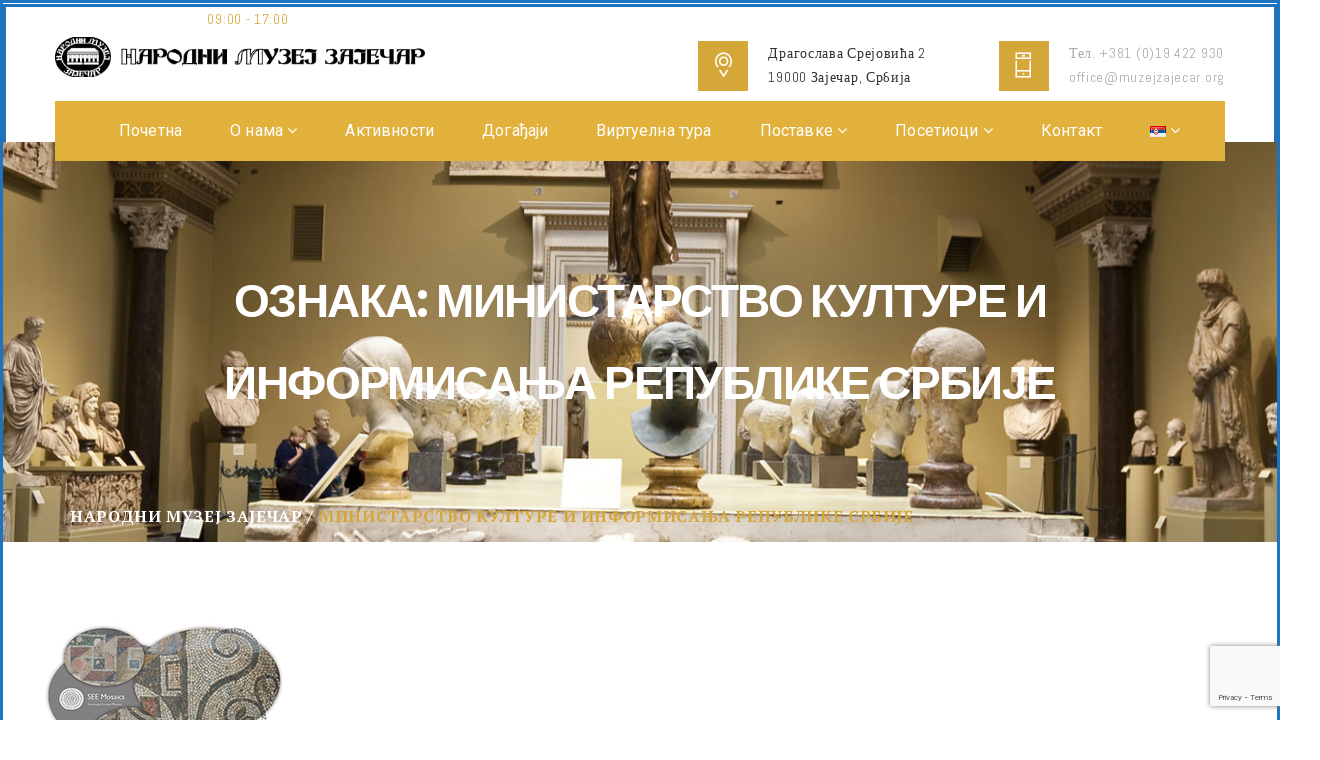

--- FILE ---
content_type: text/html; charset=utf-8
request_url: https://www.google.com/recaptcha/api2/anchor?ar=1&k=6LfICQAVAAAAAA3XCd6yTBIf85ZJ0iT3YrcEBYRv&co=aHR0cHM6Ly9tdXplanphamVjYXIub3JnOjQ0Mw..&hl=en&v=PoyoqOPhxBO7pBk68S4YbpHZ&size=invisible&anchor-ms=20000&execute-ms=30000&cb=t9gme819ao2k
body_size: 48650
content:
<!DOCTYPE HTML><html dir="ltr" lang="en"><head><meta http-equiv="Content-Type" content="text/html; charset=UTF-8">
<meta http-equiv="X-UA-Compatible" content="IE=edge">
<title>reCAPTCHA</title>
<style type="text/css">
/* cyrillic-ext */
@font-face {
  font-family: 'Roboto';
  font-style: normal;
  font-weight: 400;
  font-stretch: 100%;
  src: url(//fonts.gstatic.com/s/roboto/v48/KFO7CnqEu92Fr1ME7kSn66aGLdTylUAMa3GUBHMdazTgWw.woff2) format('woff2');
  unicode-range: U+0460-052F, U+1C80-1C8A, U+20B4, U+2DE0-2DFF, U+A640-A69F, U+FE2E-FE2F;
}
/* cyrillic */
@font-face {
  font-family: 'Roboto';
  font-style: normal;
  font-weight: 400;
  font-stretch: 100%;
  src: url(//fonts.gstatic.com/s/roboto/v48/KFO7CnqEu92Fr1ME7kSn66aGLdTylUAMa3iUBHMdazTgWw.woff2) format('woff2');
  unicode-range: U+0301, U+0400-045F, U+0490-0491, U+04B0-04B1, U+2116;
}
/* greek-ext */
@font-face {
  font-family: 'Roboto';
  font-style: normal;
  font-weight: 400;
  font-stretch: 100%;
  src: url(//fonts.gstatic.com/s/roboto/v48/KFO7CnqEu92Fr1ME7kSn66aGLdTylUAMa3CUBHMdazTgWw.woff2) format('woff2');
  unicode-range: U+1F00-1FFF;
}
/* greek */
@font-face {
  font-family: 'Roboto';
  font-style: normal;
  font-weight: 400;
  font-stretch: 100%;
  src: url(//fonts.gstatic.com/s/roboto/v48/KFO7CnqEu92Fr1ME7kSn66aGLdTylUAMa3-UBHMdazTgWw.woff2) format('woff2');
  unicode-range: U+0370-0377, U+037A-037F, U+0384-038A, U+038C, U+038E-03A1, U+03A3-03FF;
}
/* math */
@font-face {
  font-family: 'Roboto';
  font-style: normal;
  font-weight: 400;
  font-stretch: 100%;
  src: url(//fonts.gstatic.com/s/roboto/v48/KFO7CnqEu92Fr1ME7kSn66aGLdTylUAMawCUBHMdazTgWw.woff2) format('woff2');
  unicode-range: U+0302-0303, U+0305, U+0307-0308, U+0310, U+0312, U+0315, U+031A, U+0326-0327, U+032C, U+032F-0330, U+0332-0333, U+0338, U+033A, U+0346, U+034D, U+0391-03A1, U+03A3-03A9, U+03B1-03C9, U+03D1, U+03D5-03D6, U+03F0-03F1, U+03F4-03F5, U+2016-2017, U+2034-2038, U+203C, U+2040, U+2043, U+2047, U+2050, U+2057, U+205F, U+2070-2071, U+2074-208E, U+2090-209C, U+20D0-20DC, U+20E1, U+20E5-20EF, U+2100-2112, U+2114-2115, U+2117-2121, U+2123-214F, U+2190, U+2192, U+2194-21AE, U+21B0-21E5, U+21F1-21F2, U+21F4-2211, U+2213-2214, U+2216-22FF, U+2308-230B, U+2310, U+2319, U+231C-2321, U+2336-237A, U+237C, U+2395, U+239B-23B7, U+23D0, U+23DC-23E1, U+2474-2475, U+25AF, U+25B3, U+25B7, U+25BD, U+25C1, U+25CA, U+25CC, U+25FB, U+266D-266F, U+27C0-27FF, U+2900-2AFF, U+2B0E-2B11, U+2B30-2B4C, U+2BFE, U+3030, U+FF5B, U+FF5D, U+1D400-1D7FF, U+1EE00-1EEFF;
}
/* symbols */
@font-face {
  font-family: 'Roboto';
  font-style: normal;
  font-weight: 400;
  font-stretch: 100%;
  src: url(//fonts.gstatic.com/s/roboto/v48/KFO7CnqEu92Fr1ME7kSn66aGLdTylUAMaxKUBHMdazTgWw.woff2) format('woff2');
  unicode-range: U+0001-000C, U+000E-001F, U+007F-009F, U+20DD-20E0, U+20E2-20E4, U+2150-218F, U+2190, U+2192, U+2194-2199, U+21AF, U+21E6-21F0, U+21F3, U+2218-2219, U+2299, U+22C4-22C6, U+2300-243F, U+2440-244A, U+2460-24FF, U+25A0-27BF, U+2800-28FF, U+2921-2922, U+2981, U+29BF, U+29EB, U+2B00-2BFF, U+4DC0-4DFF, U+FFF9-FFFB, U+10140-1018E, U+10190-1019C, U+101A0, U+101D0-101FD, U+102E0-102FB, U+10E60-10E7E, U+1D2C0-1D2D3, U+1D2E0-1D37F, U+1F000-1F0FF, U+1F100-1F1AD, U+1F1E6-1F1FF, U+1F30D-1F30F, U+1F315, U+1F31C, U+1F31E, U+1F320-1F32C, U+1F336, U+1F378, U+1F37D, U+1F382, U+1F393-1F39F, U+1F3A7-1F3A8, U+1F3AC-1F3AF, U+1F3C2, U+1F3C4-1F3C6, U+1F3CA-1F3CE, U+1F3D4-1F3E0, U+1F3ED, U+1F3F1-1F3F3, U+1F3F5-1F3F7, U+1F408, U+1F415, U+1F41F, U+1F426, U+1F43F, U+1F441-1F442, U+1F444, U+1F446-1F449, U+1F44C-1F44E, U+1F453, U+1F46A, U+1F47D, U+1F4A3, U+1F4B0, U+1F4B3, U+1F4B9, U+1F4BB, U+1F4BF, U+1F4C8-1F4CB, U+1F4D6, U+1F4DA, U+1F4DF, U+1F4E3-1F4E6, U+1F4EA-1F4ED, U+1F4F7, U+1F4F9-1F4FB, U+1F4FD-1F4FE, U+1F503, U+1F507-1F50B, U+1F50D, U+1F512-1F513, U+1F53E-1F54A, U+1F54F-1F5FA, U+1F610, U+1F650-1F67F, U+1F687, U+1F68D, U+1F691, U+1F694, U+1F698, U+1F6AD, U+1F6B2, U+1F6B9-1F6BA, U+1F6BC, U+1F6C6-1F6CF, U+1F6D3-1F6D7, U+1F6E0-1F6EA, U+1F6F0-1F6F3, U+1F6F7-1F6FC, U+1F700-1F7FF, U+1F800-1F80B, U+1F810-1F847, U+1F850-1F859, U+1F860-1F887, U+1F890-1F8AD, U+1F8B0-1F8BB, U+1F8C0-1F8C1, U+1F900-1F90B, U+1F93B, U+1F946, U+1F984, U+1F996, U+1F9E9, U+1FA00-1FA6F, U+1FA70-1FA7C, U+1FA80-1FA89, U+1FA8F-1FAC6, U+1FACE-1FADC, U+1FADF-1FAE9, U+1FAF0-1FAF8, U+1FB00-1FBFF;
}
/* vietnamese */
@font-face {
  font-family: 'Roboto';
  font-style: normal;
  font-weight: 400;
  font-stretch: 100%;
  src: url(//fonts.gstatic.com/s/roboto/v48/KFO7CnqEu92Fr1ME7kSn66aGLdTylUAMa3OUBHMdazTgWw.woff2) format('woff2');
  unicode-range: U+0102-0103, U+0110-0111, U+0128-0129, U+0168-0169, U+01A0-01A1, U+01AF-01B0, U+0300-0301, U+0303-0304, U+0308-0309, U+0323, U+0329, U+1EA0-1EF9, U+20AB;
}
/* latin-ext */
@font-face {
  font-family: 'Roboto';
  font-style: normal;
  font-weight: 400;
  font-stretch: 100%;
  src: url(//fonts.gstatic.com/s/roboto/v48/KFO7CnqEu92Fr1ME7kSn66aGLdTylUAMa3KUBHMdazTgWw.woff2) format('woff2');
  unicode-range: U+0100-02BA, U+02BD-02C5, U+02C7-02CC, U+02CE-02D7, U+02DD-02FF, U+0304, U+0308, U+0329, U+1D00-1DBF, U+1E00-1E9F, U+1EF2-1EFF, U+2020, U+20A0-20AB, U+20AD-20C0, U+2113, U+2C60-2C7F, U+A720-A7FF;
}
/* latin */
@font-face {
  font-family: 'Roboto';
  font-style: normal;
  font-weight: 400;
  font-stretch: 100%;
  src: url(//fonts.gstatic.com/s/roboto/v48/KFO7CnqEu92Fr1ME7kSn66aGLdTylUAMa3yUBHMdazQ.woff2) format('woff2');
  unicode-range: U+0000-00FF, U+0131, U+0152-0153, U+02BB-02BC, U+02C6, U+02DA, U+02DC, U+0304, U+0308, U+0329, U+2000-206F, U+20AC, U+2122, U+2191, U+2193, U+2212, U+2215, U+FEFF, U+FFFD;
}
/* cyrillic-ext */
@font-face {
  font-family: 'Roboto';
  font-style: normal;
  font-weight: 500;
  font-stretch: 100%;
  src: url(//fonts.gstatic.com/s/roboto/v48/KFO7CnqEu92Fr1ME7kSn66aGLdTylUAMa3GUBHMdazTgWw.woff2) format('woff2');
  unicode-range: U+0460-052F, U+1C80-1C8A, U+20B4, U+2DE0-2DFF, U+A640-A69F, U+FE2E-FE2F;
}
/* cyrillic */
@font-face {
  font-family: 'Roboto';
  font-style: normal;
  font-weight: 500;
  font-stretch: 100%;
  src: url(//fonts.gstatic.com/s/roboto/v48/KFO7CnqEu92Fr1ME7kSn66aGLdTylUAMa3iUBHMdazTgWw.woff2) format('woff2');
  unicode-range: U+0301, U+0400-045F, U+0490-0491, U+04B0-04B1, U+2116;
}
/* greek-ext */
@font-face {
  font-family: 'Roboto';
  font-style: normal;
  font-weight: 500;
  font-stretch: 100%;
  src: url(//fonts.gstatic.com/s/roboto/v48/KFO7CnqEu92Fr1ME7kSn66aGLdTylUAMa3CUBHMdazTgWw.woff2) format('woff2');
  unicode-range: U+1F00-1FFF;
}
/* greek */
@font-face {
  font-family: 'Roboto';
  font-style: normal;
  font-weight: 500;
  font-stretch: 100%;
  src: url(//fonts.gstatic.com/s/roboto/v48/KFO7CnqEu92Fr1ME7kSn66aGLdTylUAMa3-UBHMdazTgWw.woff2) format('woff2');
  unicode-range: U+0370-0377, U+037A-037F, U+0384-038A, U+038C, U+038E-03A1, U+03A3-03FF;
}
/* math */
@font-face {
  font-family: 'Roboto';
  font-style: normal;
  font-weight: 500;
  font-stretch: 100%;
  src: url(//fonts.gstatic.com/s/roboto/v48/KFO7CnqEu92Fr1ME7kSn66aGLdTylUAMawCUBHMdazTgWw.woff2) format('woff2');
  unicode-range: U+0302-0303, U+0305, U+0307-0308, U+0310, U+0312, U+0315, U+031A, U+0326-0327, U+032C, U+032F-0330, U+0332-0333, U+0338, U+033A, U+0346, U+034D, U+0391-03A1, U+03A3-03A9, U+03B1-03C9, U+03D1, U+03D5-03D6, U+03F0-03F1, U+03F4-03F5, U+2016-2017, U+2034-2038, U+203C, U+2040, U+2043, U+2047, U+2050, U+2057, U+205F, U+2070-2071, U+2074-208E, U+2090-209C, U+20D0-20DC, U+20E1, U+20E5-20EF, U+2100-2112, U+2114-2115, U+2117-2121, U+2123-214F, U+2190, U+2192, U+2194-21AE, U+21B0-21E5, U+21F1-21F2, U+21F4-2211, U+2213-2214, U+2216-22FF, U+2308-230B, U+2310, U+2319, U+231C-2321, U+2336-237A, U+237C, U+2395, U+239B-23B7, U+23D0, U+23DC-23E1, U+2474-2475, U+25AF, U+25B3, U+25B7, U+25BD, U+25C1, U+25CA, U+25CC, U+25FB, U+266D-266F, U+27C0-27FF, U+2900-2AFF, U+2B0E-2B11, U+2B30-2B4C, U+2BFE, U+3030, U+FF5B, U+FF5D, U+1D400-1D7FF, U+1EE00-1EEFF;
}
/* symbols */
@font-face {
  font-family: 'Roboto';
  font-style: normal;
  font-weight: 500;
  font-stretch: 100%;
  src: url(//fonts.gstatic.com/s/roboto/v48/KFO7CnqEu92Fr1ME7kSn66aGLdTylUAMaxKUBHMdazTgWw.woff2) format('woff2');
  unicode-range: U+0001-000C, U+000E-001F, U+007F-009F, U+20DD-20E0, U+20E2-20E4, U+2150-218F, U+2190, U+2192, U+2194-2199, U+21AF, U+21E6-21F0, U+21F3, U+2218-2219, U+2299, U+22C4-22C6, U+2300-243F, U+2440-244A, U+2460-24FF, U+25A0-27BF, U+2800-28FF, U+2921-2922, U+2981, U+29BF, U+29EB, U+2B00-2BFF, U+4DC0-4DFF, U+FFF9-FFFB, U+10140-1018E, U+10190-1019C, U+101A0, U+101D0-101FD, U+102E0-102FB, U+10E60-10E7E, U+1D2C0-1D2D3, U+1D2E0-1D37F, U+1F000-1F0FF, U+1F100-1F1AD, U+1F1E6-1F1FF, U+1F30D-1F30F, U+1F315, U+1F31C, U+1F31E, U+1F320-1F32C, U+1F336, U+1F378, U+1F37D, U+1F382, U+1F393-1F39F, U+1F3A7-1F3A8, U+1F3AC-1F3AF, U+1F3C2, U+1F3C4-1F3C6, U+1F3CA-1F3CE, U+1F3D4-1F3E0, U+1F3ED, U+1F3F1-1F3F3, U+1F3F5-1F3F7, U+1F408, U+1F415, U+1F41F, U+1F426, U+1F43F, U+1F441-1F442, U+1F444, U+1F446-1F449, U+1F44C-1F44E, U+1F453, U+1F46A, U+1F47D, U+1F4A3, U+1F4B0, U+1F4B3, U+1F4B9, U+1F4BB, U+1F4BF, U+1F4C8-1F4CB, U+1F4D6, U+1F4DA, U+1F4DF, U+1F4E3-1F4E6, U+1F4EA-1F4ED, U+1F4F7, U+1F4F9-1F4FB, U+1F4FD-1F4FE, U+1F503, U+1F507-1F50B, U+1F50D, U+1F512-1F513, U+1F53E-1F54A, U+1F54F-1F5FA, U+1F610, U+1F650-1F67F, U+1F687, U+1F68D, U+1F691, U+1F694, U+1F698, U+1F6AD, U+1F6B2, U+1F6B9-1F6BA, U+1F6BC, U+1F6C6-1F6CF, U+1F6D3-1F6D7, U+1F6E0-1F6EA, U+1F6F0-1F6F3, U+1F6F7-1F6FC, U+1F700-1F7FF, U+1F800-1F80B, U+1F810-1F847, U+1F850-1F859, U+1F860-1F887, U+1F890-1F8AD, U+1F8B0-1F8BB, U+1F8C0-1F8C1, U+1F900-1F90B, U+1F93B, U+1F946, U+1F984, U+1F996, U+1F9E9, U+1FA00-1FA6F, U+1FA70-1FA7C, U+1FA80-1FA89, U+1FA8F-1FAC6, U+1FACE-1FADC, U+1FADF-1FAE9, U+1FAF0-1FAF8, U+1FB00-1FBFF;
}
/* vietnamese */
@font-face {
  font-family: 'Roboto';
  font-style: normal;
  font-weight: 500;
  font-stretch: 100%;
  src: url(//fonts.gstatic.com/s/roboto/v48/KFO7CnqEu92Fr1ME7kSn66aGLdTylUAMa3OUBHMdazTgWw.woff2) format('woff2');
  unicode-range: U+0102-0103, U+0110-0111, U+0128-0129, U+0168-0169, U+01A0-01A1, U+01AF-01B0, U+0300-0301, U+0303-0304, U+0308-0309, U+0323, U+0329, U+1EA0-1EF9, U+20AB;
}
/* latin-ext */
@font-face {
  font-family: 'Roboto';
  font-style: normal;
  font-weight: 500;
  font-stretch: 100%;
  src: url(//fonts.gstatic.com/s/roboto/v48/KFO7CnqEu92Fr1ME7kSn66aGLdTylUAMa3KUBHMdazTgWw.woff2) format('woff2');
  unicode-range: U+0100-02BA, U+02BD-02C5, U+02C7-02CC, U+02CE-02D7, U+02DD-02FF, U+0304, U+0308, U+0329, U+1D00-1DBF, U+1E00-1E9F, U+1EF2-1EFF, U+2020, U+20A0-20AB, U+20AD-20C0, U+2113, U+2C60-2C7F, U+A720-A7FF;
}
/* latin */
@font-face {
  font-family: 'Roboto';
  font-style: normal;
  font-weight: 500;
  font-stretch: 100%;
  src: url(//fonts.gstatic.com/s/roboto/v48/KFO7CnqEu92Fr1ME7kSn66aGLdTylUAMa3yUBHMdazQ.woff2) format('woff2');
  unicode-range: U+0000-00FF, U+0131, U+0152-0153, U+02BB-02BC, U+02C6, U+02DA, U+02DC, U+0304, U+0308, U+0329, U+2000-206F, U+20AC, U+2122, U+2191, U+2193, U+2212, U+2215, U+FEFF, U+FFFD;
}
/* cyrillic-ext */
@font-face {
  font-family: 'Roboto';
  font-style: normal;
  font-weight: 900;
  font-stretch: 100%;
  src: url(//fonts.gstatic.com/s/roboto/v48/KFO7CnqEu92Fr1ME7kSn66aGLdTylUAMa3GUBHMdazTgWw.woff2) format('woff2');
  unicode-range: U+0460-052F, U+1C80-1C8A, U+20B4, U+2DE0-2DFF, U+A640-A69F, U+FE2E-FE2F;
}
/* cyrillic */
@font-face {
  font-family: 'Roboto';
  font-style: normal;
  font-weight: 900;
  font-stretch: 100%;
  src: url(//fonts.gstatic.com/s/roboto/v48/KFO7CnqEu92Fr1ME7kSn66aGLdTylUAMa3iUBHMdazTgWw.woff2) format('woff2');
  unicode-range: U+0301, U+0400-045F, U+0490-0491, U+04B0-04B1, U+2116;
}
/* greek-ext */
@font-face {
  font-family: 'Roboto';
  font-style: normal;
  font-weight: 900;
  font-stretch: 100%;
  src: url(//fonts.gstatic.com/s/roboto/v48/KFO7CnqEu92Fr1ME7kSn66aGLdTylUAMa3CUBHMdazTgWw.woff2) format('woff2');
  unicode-range: U+1F00-1FFF;
}
/* greek */
@font-face {
  font-family: 'Roboto';
  font-style: normal;
  font-weight: 900;
  font-stretch: 100%;
  src: url(//fonts.gstatic.com/s/roboto/v48/KFO7CnqEu92Fr1ME7kSn66aGLdTylUAMa3-UBHMdazTgWw.woff2) format('woff2');
  unicode-range: U+0370-0377, U+037A-037F, U+0384-038A, U+038C, U+038E-03A1, U+03A3-03FF;
}
/* math */
@font-face {
  font-family: 'Roboto';
  font-style: normal;
  font-weight: 900;
  font-stretch: 100%;
  src: url(//fonts.gstatic.com/s/roboto/v48/KFO7CnqEu92Fr1ME7kSn66aGLdTylUAMawCUBHMdazTgWw.woff2) format('woff2');
  unicode-range: U+0302-0303, U+0305, U+0307-0308, U+0310, U+0312, U+0315, U+031A, U+0326-0327, U+032C, U+032F-0330, U+0332-0333, U+0338, U+033A, U+0346, U+034D, U+0391-03A1, U+03A3-03A9, U+03B1-03C9, U+03D1, U+03D5-03D6, U+03F0-03F1, U+03F4-03F5, U+2016-2017, U+2034-2038, U+203C, U+2040, U+2043, U+2047, U+2050, U+2057, U+205F, U+2070-2071, U+2074-208E, U+2090-209C, U+20D0-20DC, U+20E1, U+20E5-20EF, U+2100-2112, U+2114-2115, U+2117-2121, U+2123-214F, U+2190, U+2192, U+2194-21AE, U+21B0-21E5, U+21F1-21F2, U+21F4-2211, U+2213-2214, U+2216-22FF, U+2308-230B, U+2310, U+2319, U+231C-2321, U+2336-237A, U+237C, U+2395, U+239B-23B7, U+23D0, U+23DC-23E1, U+2474-2475, U+25AF, U+25B3, U+25B7, U+25BD, U+25C1, U+25CA, U+25CC, U+25FB, U+266D-266F, U+27C0-27FF, U+2900-2AFF, U+2B0E-2B11, U+2B30-2B4C, U+2BFE, U+3030, U+FF5B, U+FF5D, U+1D400-1D7FF, U+1EE00-1EEFF;
}
/* symbols */
@font-face {
  font-family: 'Roboto';
  font-style: normal;
  font-weight: 900;
  font-stretch: 100%;
  src: url(//fonts.gstatic.com/s/roboto/v48/KFO7CnqEu92Fr1ME7kSn66aGLdTylUAMaxKUBHMdazTgWw.woff2) format('woff2');
  unicode-range: U+0001-000C, U+000E-001F, U+007F-009F, U+20DD-20E0, U+20E2-20E4, U+2150-218F, U+2190, U+2192, U+2194-2199, U+21AF, U+21E6-21F0, U+21F3, U+2218-2219, U+2299, U+22C4-22C6, U+2300-243F, U+2440-244A, U+2460-24FF, U+25A0-27BF, U+2800-28FF, U+2921-2922, U+2981, U+29BF, U+29EB, U+2B00-2BFF, U+4DC0-4DFF, U+FFF9-FFFB, U+10140-1018E, U+10190-1019C, U+101A0, U+101D0-101FD, U+102E0-102FB, U+10E60-10E7E, U+1D2C0-1D2D3, U+1D2E0-1D37F, U+1F000-1F0FF, U+1F100-1F1AD, U+1F1E6-1F1FF, U+1F30D-1F30F, U+1F315, U+1F31C, U+1F31E, U+1F320-1F32C, U+1F336, U+1F378, U+1F37D, U+1F382, U+1F393-1F39F, U+1F3A7-1F3A8, U+1F3AC-1F3AF, U+1F3C2, U+1F3C4-1F3C6, U+1F3CA-1F3CE, U+1F3D4-1F3E0, U+1F3ED, U+1F3F1-1F3F3, U+1F3F5-1F3F7, U+1F408, U+1F415, U+1F41F, U+1F426, U+1F43F, U+1F441-1F442, U+1F444, U+1F446-1F449, U+1F44C-1F44E, U+1F453, U+1F46A, U+1F47D, U+1F4A3, U+1F4B0, U+1F4B3, U+1F4B9, U+1F4BB, U+1F4BF, U+1F4C8-1F4CB, U+1F4D6, U+1F4DA, U+1F4DF, U+1F4E3-1F4E6, U+1F4EA-1F4ED, U+1F4F7, U+1F4F9-1F4FB, U+1F4FD-1F4FE, U+1F503, U+1F507-1F50B, U+1F50D, U+1F512-1F513, U+1F53E-1F54A, U+1F54F-1F5FA, U+1F610, U+1F650-1F67F, U+1F687, U+1F68D, U+1F691, U+1F694, U+1F698, U+1F6AD, U+1F6B2, U+1F6B9-1F6BA, U+1F6BC, U+1F6C6-1F6CF, U+1F6D3-1F6D7, U+1F6E0-1F6EA, U+1F6F0-1F6F3, U+1F6F7-1F6FC, U+1F700-1F7FF, U+1F800-1F80B, U+1F810-1F847, U+1F850-1F859, U+1F860-1F887, U+1F890-1F8AD, U+1F8B0-1F8BB, U+1F8C0-1F8C1, U+1F900-1F90B, U+1F93B, U+1F946, U+1F984, U+1F996, U+1F9E9, U+1FA00-1FA6F, U+1FA70-1FA7C, U+1FA80-1FA89, U+1FA8F-1FAC6, U+1FACE-1FADC, U+1FADF-1FAE9, U+1FAF0-1FAF8, U+1FB00-1FBFF;
}
/* vietnamese */
@font-face {
  font-family: 'Roboto';
  font-style: normal;
  font-weight: 900;
  font-stretch: 100%;
  src: url(//fonts.gstatic.com/s/roboto/v48/KFO7CnqEu92Fr1ME7kSn66aGLdTylUAMa3OUBHMdazTgWw.woff2) format('woff2');
  unicode-range: U+0102-0103, U+0110-0111, U+0128-0129, U+0168-0169, U+01A0-01A1, U+01AF-01B0, U+0300-0301, U+0303-0304, U+0308-0309, U+0323, U+0329, U+1EA0-1EF9, U+20AB;
}
/* latin-ext */
@font-face {
  font-family: 'Roboto';
  font-style: normal;
  font-weight: 900;
  font-stretch: 100%;
  src: url(//fonts.gstatic.com/s/roboto/v48/KFO7CnqEu92Fr1ME7kSn66aGLdTylUAMa3KUBHMdazTgWw.woff2) format('woff2');
  unicode-range: U+0100-02BA, U+02BD-02C5, U+02C7-02CC, U+02CE-02D7, U+02DD-02FF, U+0304, U+0308, U+0329, U+1D00-1DBF, U+1E00-1E9F, U+1EF2-1EFF, U+2020, U+20A0-20AB, U+20AD-20C0, U+2113, U+2C60-2C7F, U+A720-A7FF;
}
/* latin */
@font-face {
  font-family: 'Roboto';
  font-style: normal;
  font-weight: 900;
  font-stretch: 100%;
  src: url(//fonts.gstatic.com/s/roboto/v48/KFO7CnqEu92Fr1ME7kSn66aGLdTylUAMa3yUBHMdazQ.woff2) format('woff2');
  unicode-range: U+0000-00FF, U+0131, U+0152-0153, U+02BB-02BC, U+02C6, U+02DA, U+02DC, U+0304, U+0308, U+0329, U+2000-206F, U+20AC, U+2122, U+2191, U+2193, U+2212, U+2215, U+FEFF, U+FFFD;
}

</style>
<link rel="stylesheet" type="text/css" href="https://www.gstatic.com/recaptcha/releases/PoyoqOPhxBO7pBk68S4YbpHZ/styles__ltr.css">
<script nonce="oRyhHdo7nG6bXHCRwbzMfg" type="text/javascript">window['__recaptcha_api'] = 'https://www.google.com/recaptcha/api2/';</script>
<script type="text/javascript" src="https://www.gstatic.com/recaptcha/releases/PoyoqOPhxBO7pBk68S4YbpHZ/recaptcha__en.js" nonce="oRyhHdo7nG6bXHCRwbzMfg">
      
    </script></head>
<body><div id="rc-anchor-alert" class="rc-anchor-alert"></div>
<input type="hidden" id="recaptcha-token" value="[base64]">
<script type="text/javascript" nonce="oRyhHdo7nG6bXHCRwbzMfg">
      recaptcha.anchor.Main.init("[\x22ainput\x22,[\x22bgdata\x22,\x22\x22,\[base64]/[base64]/[base64]/ZyhXLGgpOnEoW04sMjEsbF0sVywwKSxoKSxmYWxzZSxmYWxzZSl9Y2F0Y2goayl7RygzNTgsVyk/[base64]/[base64]/[base64]/[base64]/[base64]/[base64]/[base64]/bmV3IEJbT10oRFswXSk6dz09Mj9uZXcgQltPXShEWzBdLERbMV0pOnc9PTM/bmV3IEJbT10oRFswXSxEWzFdLERbMl0pOnc9PTQ/[base64]/[base64]/[base64]/[base64]/[base64]\\u003d\x22,\[base64]\\u003d\x22,\x22w5xbw5/Ct0nCvkEVPw7DpsKAesKsw6U7w7fDkWDDk1Y9w5LCrELCusOKKGIKBgJneFjDg19Wwq7Dh2fDt8O+w7rDlwfDhMO2WMKYwp7CicO0EMOIJR/DpTQidsOVXEzDlcOoU8KMIMKMw5/CjMKnwpIQwpTCqFvChjx4QWtMSVTDkUnDm8OUR8OAw6nCmMKgwrXCs8OswoV7cEwLMj4rWHc7WcOEwoHCpx/[base64]/BGTCpMKpW0PCrcK1b8KfdcO1wpVDacKOYEgDw4HDpUrDjgwxw78PRTZyw6tjwrvDmE/DmQkSFEV/w5HDu8KDw5Ybwoc2CMKOwqMvwrbCg8O2w7vDowbDgsOIw43CnlICDxXCrcOSw515bMO7w4J5w7PCsRJOw7VdcUd/OMO/wo9LwoDCnsK0w4puesK1OcObR8K5Inx+w54Xw4/CtMOrw6vCoWTCnlxoQHAow4rCtx8Jw691J8KbwqBVXMOIORJweFAYeMKgwqrCtyEVKMKpwpxjSsO1AcKAwoDDlVEyw5/CuMKnwpNgw7EhRcOHwp7CjRTCjcK3woPDisOeV8KMTifDuwvCnjPDtMKVwoHCo8Oww61Wwqs7w6LDq0DCn8OawrbCi1/[base64]/[base64]/Dj8KRw7Rsw6gkwohnw5Fcw6TCjHZFwoBMFifCn8OQbsOGwpdnw4rDkGRBw6B3w5HDhGzDhRLCvcKvwr52BcOjHsK/[base64]/CoVQJw5ckwppdwpZZbsOpGlwQcysfw4EhBTTDsMK9ZMO7wqbDkMKbwqhMBwPDpUXCpXd9eE/Di8OuL8KKwocxT8KsEcKpXsKCw4IyChcvUUDClsK5w79pwrDCpcOLw58Nw7RRwplOQ8K7wpUnUMK9w5czGG7DqTtRICnCvkTCjhwAw5zClxPClMKlw5rChggDTcKvCXI7b8K8dcO3wovDkMO/w5Yrw4fDsMORDBLDvUNawonDqHB3ZsKnwpxBwpfCtCLCggUBcTkKw4XDhsOCw5FjwpUnw7HDoMOmHTTDgsOjwrgnwrEmF8KbQzHCrsO1wp/ChsOWwobDg04Xw53DoEQmwoY7dTDCh8OHAQBMfCAQBsOqYcOUJUB/EcKhw7zDlEh+wpk3NnHDo1Jaw5jCl3DDs8KWDTNfw4/CtVJ+wpnCiCdrbV3DhjzCvzbCncO9wp3DosO5W1XDjCzDqsOILyRlw63CrklFwo0EQMKQIMOObzJCwq1oUMK9PEYzwrkAwoPDq8KWNsONVTzClxPCuV/DiWrDt8Oxw4fDisOzwoRPO8O0MS5wRl8lDS/CqG3Cvy/CiWjDnVYUIMKTOsKnwobCrjHDiWbDgcK1VD7Do8KPG8Opwr/[base64]/BMOpw5Qtw5/Cr8K9w6ggw79KMU9DT8Owwq4aw7EFdAHDs2DDt8OWNDPDqMOXwrPCszjDuSBIXjQIB2zCqkHCjMKJWRJHwr/DlsK9LBcOL8OsDAgiwqBjw6txE8KPw7rCkBwDwqcLA33CshnDv8Odw7QLGcOnZ8OEwog9SDDDvsKTwq/CjcKNw7zClcOveWzCqcKqRsKtw5kDJUJhHFfCh8K9w5PClcKcwqLDqWh5Km0KTSLCgsK9c8OEbMKKw6/Dk8OUwotOZcOcbcKBw7PDhcOJwobClCoIHMKbFBIpCMK7w68+S8K5V8KNw7XCrcK/bmZRa27Cu8K+JsKQTW4bbVTDosO1P29fEl82wroxw4YgCcKNwqZ8wrnCshRIcT/ClsKtw798wpkUDyEiw6PDlMKWPsKjXBzCgsO7w4XDmsKfwrrDrMKUwqvCiXnDn8KJwrUvwqfCk8KfBSPCsyV+KcKkwrLDlsKIwpwSw68+DcOVwqcMEMKjW8K5wpvDimVXw4DDhsOfWsK8woJqGwAxwpdjw7HClMOTwqLCpzjCqsO+YwrDuMKxwonDqlg9w7B/wotDVcKTw5AswrvCviM0S3hyw5LDuULCoiEdwr4Iw7vDpMOGFMO4wrYBw4M1QMOrw606wpttw4LClFbCmsKPw5hRCA1Hw79BFS3DjEzDingdBgtnw5pvEHZUwq8GJcOmXsKGwq/DuEfDvsKQwq3DscK/[base64]/DtcKrLHUXScKawqfCq3zCtcKQMGdEw547woPDgAHCrjhvFsOJw4nCrsKlEBvDnsOYZBrDq8OBZ37CucOdQwbCj30vMcK9QsOowp/Cl8OdwpnCtVXDusKjwqh5YMORwoZfwpLCkk3CkSzCmcKRHVXCiCLCjsO/AFXDqcOiw53CvF1ICsKye0vDqsK/QsO1WMKKw4pawrF+wqDCncKRwqrCksKywqYKwpTDk8OVwqnDs0/[base64]/DlzzCl8OXwrk2C3/DoG/DlMKDYMOYw7cyw60owr7CrcKYwpx9cWbCqBF8LRMawqbChsKyLsO/w4nCtjxJwrgrDjrDl8O+XcOlKMKYZsKmw5fCo0dTw4rCp8KYwrBgw4jChXjDrsKUTMOYw7t5wpTCqCzCvWYMRAzCvsK2w55mYmrClEfDjcKDVEbDmCQ7exLDlTrCn8Olw5kjTh1oEsOrw6nCpWxAwo7CrMOhw4w2wpZWw60QwpoSMMK3wrXCp8O/w4cpEwZLe8KcMkjCjsK4BsKJw5Jtw6sNw4MNd0QLw6XDssOCw5TCslIQw5ghwqpBw4ZzwqPCumbDvznCrMKpEQPChsOsI1bCo8KObEnDocOKM3lSXihHwrnDvxY/wq8pw7Q0w6UCw6R6YCjCkVczEsOYw6zCj8OtZcKrcC3Dug8rw4h9wqTDtcOxMBhnwoPCncKBFVHDjMKSw4XCuG/[base64]/wo/DizwCw4EHX8KywqHCssOcJMOCw4rCmlLDukxcw4xDwqnDoMKvwphPGsK8w7bDjsK0w6IuKsKNdcOlN3HCgSLCssKkw4R0R8O6IsK5w7cLFsKBw5/CqAc0w7/DugrDrSgaHA5FwrAUOcK6w6/[base64]/XQxnw6/DgyjCuTjDuj/CnAExKcODHH5/w4Now5PDocKbw6DDucKaaxJUw5DDvgRww7M2QR12XSDDnT/CmmXCkcOfwqw4w5DDuMOcw7pGOTwMb8OLw5bCvwPDsUTCncOUOsKHwovCg0zCs8KlY8Knw6UMEjAPUcOpwrZaBgHDl8OFUcKYw6zDkTcAQCTCvxw4wqxYw7nDlALCgDQ1wozDvcKawpU1wp7Co2oyBMOpRWhEwqhbOcOleGHCsMOVaVbCqwAdwotoG8KsIMO5wpg/asKgDQPDrUQKwqAVw7ctXxhoD8KyTcK5wocTX8K+XsO5RHc0wrbDtDTDkMOVwrJFLiEjRwwVw4rCi8Orw5XCsMK3T27DnTNvf8K6w6kTcsOtw77ColMMw5jCrsKAMDBAwrc6fsOpbMK5woNLPG7DtmQGRcKqA1vCp8KpW8KmWB/[base64]/[base64]/CjDrCm8KIamgvw4diLcOCwqt5FnnCqRXCpVgLwpTDvwbDgQ/CvsKqZ8KMw6B+wq3CkQrCm2PDpsKSFS/DocO3fMKZw57DgiljOizCrsO8S2XCiH5Mw7vDo8Kdc3/Dm8Osw58VwrReZcOmMcKoeyvDnFTCjjYPw5wDe1HCuMONw6LDhcOjw6HCjMOWw4Ezw7FDwoHCucKXwpDCp8OrwrkCw4bChDPCr3Fnw5vDnsKow6jDi8OTw5HDmMKvKzTCiMKrW3UObMKEccK/[base64]/QFoewo4xGMOLN8ObF8KYw5Inw7cCwqPDig3DrcK0EsKjw7HCtcKAw5dkXDPClDHCucOrw6LDvzgGYyZdwr97D8KKw5lCXMOjwoJZwr9ScsO8MAxKwrTDtcKBC8OAw69PYQ/Chg7CkQHCuHYwbRDCsS3DtcOKdXgFw6lowrLCu3YuTAccFcKwJzvDg8OjWcOQw5JhV8Kwwowrw6XDt8OFw60tw7wQw5dCcMOHw50iKh/Djw5SwpEfw7rChMOeCE81UMKUJyTDiXTCjSxMMBgRwrNSwoLCuSbDow/Dl1lqworCtmDCglFBwpMNwobClDHDsMKhw5YhLG45McKkw73Cj8Okw4fCkcOQwrDCgkEYLcOBw51Pw5HDicKWN1Nawo3DhEBnQ8KTw6PCtcOsdcOkwogRMsOIAsKFQUVzw6oOJcOyw7rCqFTCl8O0eWdQVG0Kwq7ClhBKwp/Doh9TRMOkwqxkFsOQw4XDi3fDpMOTwrPDuHBjMw7Dh8KNMxvDpWNCKxfDrMO5w4nDo8O2wqvDohHCnMKDbDHDrcKOw5A6w4XDviRLw6oZOcKHcMK6wrzDjMKJVGVdw5XDtwg6cB1gScKCw4dRQ8O6wrfCi3rDigxuVcOBGT/ClcKnwo3CrMKfw77Dokl4XBlobSB/[base64]/J2Nfw4QQMBlbwrF0esOCa8KEWmbDqkvDnsOQw4HDkWDDosO2FzQAJUvCqcKxw4vDqsKDY8OHJsOcw7fCi2jDpMKBInrCp8K4McO5wo/DtMOobxvCsQDDu2XDhsOcTMOOc8ONecOFwpVvN8OGwr3Dh8OffjXCngANwq/CjnMrwogKw5fDv8KOw7QwL8Ozw4DDkEzDt1PDrMKCNUNMeMO3w5TDkMK2FU1nw43Cg8KfwrVZNsK6w4fDtk9cw57DsiUSwq3Dtxo2w6pXN8O8wpwgw4N2XsOLOEPCuXAeW8Kfw57Cp8O2w5rCrMOhw4BmRhHCg8OKwrTCnBBZesOCw4h/TcOawoRqTsOcw7/Dvwtgwp01woTCizoZccOLwpHDqsOCLMKLwrLCiMKkWMOYwrvCtQ5jUUkCcHXDvcOXw4xkKcKmVRxNw5zDjGrDohjDhHMYOMOdw6dAA8KQwr5uw6XDsMOjalLDm8KdJG3ClkHDjMOxVsO4wpHCuAE/w5XCpMOzw6/[base64]/wrrDkMKnCMKCw7VIwpErw6dJwqhcwp/[base64]/[base64]/d8OEwpfCi8O7YnjDskXCoCzCl8KwwrIdwpnDgTZ/w6EOw60PGcK8wrHDtxXDk8K4YMKdcC1wKsK8Iw7CtMOyGxd5CcKkc8Kyw6tdw4zCmhA/QcOpwqUfNXrDtsO7wqnDv8KEw74mw4zDgmkefsKdw6xGRiTDn8KsesKowovCr8OrZsOwMsKEwr8QEFwxwqrCsTAmE8K+wr/[base64]/DpQRRQFtIC8OwN0dgwoTCtVJOHMOyw69ibW3Dn1xJw6c8w6o0LQHDix1yw5LDrsK2wqJwDcKjw6YSbhPDgysMHUEBwqvDt8K7F3tpw6TCq8K0w4DCuMKlKcKPwr/[base64]/DoCRaT8K3w7PDksKow77CuF4jw48zw7YPw5Fcw7nCpWPDhRUtw7HDnAnCq8O1ezQKw4Jdw541woAgP8KSwpUZHsK/wqnCr8KjeMK6b2pzw7LCjMOfBDZ8RlPCpMK7w57CoiTDhRDCmcKPMDrDv8O+w7LCtiAxW8OqwqAEY24vVMOFwoLDqzjCsCoxw5QIbsKGdWUQwrnCrMKMQVUeHhLDqMK1TlrDjz/Dm8KZTsKBBlUbwpkJaMKswrPCpyl7L8OhIcKsC1PCs8OTwp92w6/DqibDv8KiwoYZdSI3w4fDrMKowoU/[base64]/CjMOvw79awrHCiT9dw71Swrgdw59Uw5fDhMOWUMOVwqI2w4UDGsK1CcObViXColnDgMO1UsK1cMKqwokNw7JzSMOAw7g4w4l/w5I1IsKvw7DCvcOPb1UHw50twqzDm8OVJsOVw7nCi8KEwrJuwprDoMKpw4TDlMO0Jygfwpp/w7sLCR5fw4JzKsOIHMOqwoRmw4pHwrPCq8K9wr4jL8KMwrzCsMKbGkrDmMKbdRtfw7V6JkDCs8OxPcO/wrXDo8KVw6XDqHgVw6TCuMKFwo49w6fChjTClMKbwpzCgMKlw7RNAyvDo3ZyT8K9VcOvUcORDsKrf8Kow4VMLyPDgMKASsOCUhdhIMKBw4Yywr7CusKSwrRjw6fDu8KhwqnDjWhVSh5kUTBjLRvDtcO2w6bCmMOcZHFaIz/CrMKTPGZ9wrBTAEAWw7o7cW1LBsKrw4rCgCo5UcOGacOnfcKUwoB1w6bCvjclwpnCtcOjPsKGRsKifMO6w48UewTDgH7CgMK+ScOdMS7Ds3QAdwhAwpItw4rDlsKYw6tkeMOPwrZiw63CqwhIwqvDvSvDvMKMIA1YwodjDl1sw7HCvGTDicKiA8OMd3YuJ8OJwoPCuV/[base64]/DsFPCncKKSA5gP1ohCnjCssK6wqMEw7zClcKVwqQOCzQsKXRIfMO6FcO0w4B5KcKFw6YMwotJw4zDrz/DlzHCpMKbXkMCw4XCpChUw4bDjcKcw5VMw5ZfFcKMw7woD8Kow48aw4nDgMOxSMKJw5DDp8OIQsKGEcKkV8K1ASHCuizDujRUw7PCkjdCSlnCjsOVCsOPw6d5wrw8ScOkwr3DmcKSYg/[base64]/CknJew5teeBnCrcOFf8Obw5rCmMKjw7fCnW8ad8KbbQLCssKIwq7CuXLCggDCk8KhfsOHZsObwqdQwqHCqSNcM15Cw4pUwrpVJmZefAJ4w5dKwr9sw5LCn3oWBVbCrcOww75cw6gmwr/CtcK0wqPCmcKiEsOvZyRnw7dZwq0cw54Iw5Upw4HDnADCkHzCucO7w6xMGEJgwqfDvsKiUsOFWFkfwpkdFwQLQ8KfWTI1fsO5LcOJw7XDkcKSfGLCjMKYTStsbnxIw5jCmzTDg3zDgVphR8KVXQ/CsUJpT8KAO8OKE8OIw57DnMK7BjMBw4LCoMOnw4wPfBJRQE3DljIjw5zCn8KHGVLDlHlpOz/Dl3XCncKoEQIzN3PDmmp3w7MYwqTCo8OYwpvDm3XDosK+LMKgw6DCiTQbwr/CtFrDo14efFPDuxVjwoNFLsOZwr9zw6RgwrV+w4J8w4EVG8Kdw5tJw5zDlxVgMzDCvsODQ8OJBcOFw7Y1EMOZRn7CinU4w6bCkBjDv2R8wrN1w4tSHwQvHljDpwLDhMORFsOCdjHDnsK1w4tGOj5rw53Cu8KucT/[base64]/CoHJ+wprDkg7Cq8OBwoLCvxpkT8O/ecKvw7NPYMKrw74AdcK8wpzDvi0iaD0RLWPDjBhOwqQfV1w/UxVkwo52wqnCuUJpJ8ObNz3DpQLDj33Di8KPMsKPw5pZBjU+wrA9Y38DDMOiDGUHwrjDiwg+wrlhZ8OUKS0VUsKQw5nDl8ORwovDscOTcsO2wqAta8Kgw7zCqcOAwq/DmWEvVwnDr11/woTCknzDjAYowpgdAcOvwqPDm8Oow6LCo8OpJizDrRkmw4vDk8OjEsOlw6wxw7PDgF7Dpj7DjUfCh1xESsOwEgTDnw5ew5TDmSEzwrB4wpo/MUfDhcOHK8KadcKvb8ORbsKrUMOeQz5je8KYVcOPEhhKw6XDny3Cj3fCnR/Cuk/DnGt9w7kyYMOrRHpNwrnDjzdaIH7DsVIYwrbCiVjDtsK4wr3CgHwvw6PCmSwtwrXCr8OSworDicKCFGPDg8KYaQNYwrcywqMew7jDjEzCrwHDnH9KUcK+w5cDUMKKwqsvDUPDhsOXEjV4L8Klwo/[base64]/CosO6IMO6cBPCscOBw6XCg8Kmw4HDpj11w6loAycMw7sWS1E3QE3Dj8OUeFPCqknDmGvClcKaW2vCtcKRaC/ChXHCgHdlIsOWworChG/Dow4eIkPDsEvDnsKuwp0BJmYGMcOPc8KvwqHDpsOKOyLDuh3DhcOCGcOBwozDtMK2fWTDu1XDrSFCwozChcOzKsOwUhJAUmXCo8KOPsOYN8K3XWzDq8K1FMKrAR/CrjzDtcOPLsK9woxtwpXCvcOrw4bDlBMaOX/DknkXwr7DqcK5b8Klw5fDqwrCn8OdwrzDq8K4NhnCosOJPmUMw5c3ACbCs8OWw7vDtMOVLUZ4w6Mkw4/DtV9ew6YcX2zCsAhHw6nDm1fDlj/DtMKzQTHDqsOMwqbDlcKEw7MoQigGw6caMcOaY8OFC2LCpsK4wqXCgsOiOcOWwpUjBcOYwq3DtMKrw5xCIMKmf8KbeTXCpMODwr8PwoV/wqTDhw7CssO5wrDChDLDpMOwwofDnMKxZcOmXFRVw4HCrhw6NMKgwqHDkMKJw4bCh8Krd8Ktw7HDtsK8KcOlwpbDicKXw6zDtSBIJRQjw7/CsEDCsCVywrUcFygEwpleU8KEwpAswqnDj8KBIcKhRlpOYyDCvcOyKFxQTMO7wo4ICcOow4DDv1QzUsK0GcOewqXCiwTCucO4wog7BsOdw73DlAxrwq/[base64]/CiMOWw7d4VlZ3PcOVwrTDn0HDs8KNDC7Dp14xwpjCtsOiwrsbwrfCisOJwrjDgTDDl3MwSXnDkiszM8OUScO/w7BLdsORU8KwBn4vwq7Ct8KleUzCh8ONwo98dHnDucKzw6VDwpBwJMKROsOPMhTDkg5pHcKgwrbClykkDcOYFMOjwrMtaMOrw6MAHElSwoY0ATvCrMOSw5scfirDgixVPAXCuhIrCsKBwovDoBRmwpjDgMKMwocICMKKwr/DtsOwBsKvw4nDkWbCjBsnVcOPwr0Pw5dNacKkwp8NUsKiw7zCg3xpEjPCrgQSTHtYw4XCuXPCrsKxw4HDnV4IO8KdQS/Ck0rDtgXDlwvDgh3DjcOyw5jDlVFcwqodfcOEwr/[base64]/VGVWw5nDlMOhfXrCq8KPScOqwpJxw6fDisOvwpHCtsOQw5/CssOIOMOIC0vDnsOAEHBXwrnCnBXCosKeU8KhwqVbwpbCjsOtw7gjwqfCh20WDMKZw50fBmI8U30gS3cCd8Oiw55HWxvDuwXCmQ8mP0fCisO+w4tvYHgowq8jX1lrIVZOw4xjwosTwpQXw6bCswXDpBLCs0zCvWXDgUtGCRU5ZWTCnzJRQcOuwpHDuz/CjcO+V8KoCsO5wpbCtsKycsKWwr1EwozDoXTCscKcRGNRExNgw6UJAB9Ow6MIwqJHBcKFF8OKwqUROHfCoiPDmF7CvsO0w6hVSxVDw5PDoMKbN8OaIMKXwpfCl8KiRE9zJyzCol/DlsK/W8KeecKuCm/ClMKOYsOOfMKNI8Okw6XDqwXDr00MasKdwq7CjxnDrhwewrbDgMO8w6LCr8OlFHHCscKvwooqw7TCtsOXw6TDlkDDrcKYwq/Dhh/Cq8Kyw4rDi3zDgsKSNiLCq8KIwq3Ds3jDkCHDsggxw4d2HsO4XMOGwoXCpUDCp8OHw7VUQ8KBw7jCncOISWoXw5vDkzfCnMK4wqRrwpsvOcOfDsKKDsOdTzoAw45RE8KbwrXDkF3DgRBUwrDDs8KjM8OqwrsPc8K/YmAXwpVswrgWM8KeOcKQI8OFf0hZwo7CmMODIU0eQH5UWkZ5d07DoGcMAMOzQsO3w6PDlcK2fThPfMO6BQwNasOFwrrCtg9ywqNvfCzDoUFaZl/DpsKJw4/DqsO1XgHCjnsBDRTDmVDDucKqBFbCm3kzwonCk8Kaw6/CvTLDs0tzw43Ds8Oew7wZw6fCrsOVR8OoNsKYw6zCl8OPNzIRAB/Co8OADsK1wowSIMK1PkbDucOiNcKHLwzClmHCn8Ofw43Ck2DCkcKoBMO8w6LCkwUZEirCsC0pwqHCrMKGfMOZGsK8NsKLw4rDvFPCiMOYwqTCkcKzIGx9wpHCssOMwrbCskQuW8Odw7zCvBcBwqHDqcKdwr/DnsOtwrLDkMOAE8OAwpLDkl7Dqm3DshsDw5t9woPCo0wNwoTDicKrw4/DmQwJMwl7RMObSMKnG8OEaMK4bSZ1wpJGw7A1wr9zDVjCiDAcDcOSMsKnw6JvwqHDusKSO1XDolZ/[base64]/Dv8OvwrZawrsqw79qw75twrPClzBpwp4fdTNpwrrDjcKLw5XCgMKLwo7DtcKFw5g/Z2gxTsKUwqwhbUdRGztZF0PDmMKzwpMvIcKdw7oZesKyWEzCrD7DtMKSwrXDpAQIw6LCvAl9G8KZw5/[base64]/CjMOCBGtbEmcfCsOpw6ROwrw/JWtFwrRswoXCrsKWw4LDkMOZw6xVL8K4wpdHw7/[base64]/[base64]/GivDu8KgC8OSM3MsVcOMGn3CjsOCwoHDlsOwCHXDn8OxwpHCg8KWOz9mwojCn33DhmQtw7l8NsKtwqViwrYiT8OPwoPDnEzCniYgwobCsMKuFyzDl8O2w5AgIsO1NzzDin/DoMO/[base64]/wpXDu8OXw6Q2w5XCj8Orf10vwppNLhR7wrHDjlpSbcKswrrClg9HNVbCvH18w5/CiB5Yw7TCosO6Vi16fA/DojrDlzAabD16wo5lwpYoNMKYw4bDkMKpG1MYwqULRwzCn8KZw6wuw7Elw5nCuU7Dt8KtEB/[base64]/CgsKuw4AEw6nDjsK6dsOpwotuLMOcw5wnPGXCq1B9w68Yw7wjw4sdworCrMOtBmnDu37Ctg/CrmXDg8KCwoLCjsOJS8OVdcOIaVFjw6ZMw7PCoVjDscO9IsO7w6F0w63DiBlnMhzDoDHCsQNOwrTDhigYCxzDg8KyaEtVw4RfacKtOnnDqRlRKcOCw6JWw6nDvsK7Sh/Dk8KnwrBpC8KHcHzDuTo+w4Ffw4ZxL2kawprDo8Okw7U+CThESz3CocKCB8KNGsOVwrVjGQ0hwqpCw6/Dj15xw7LCssKkd8OOF8KWasKBQV7Cm2FMdlrDmcKHwo1CHcOnw6vDiMK/V3PCkC7Cl8OFEMKGwp0LwofDsMOWwoDDmcKXdMOew7bCpl4aXsKPwrzCncOTNE7DnFYFBsOFP180w7/DjcOSf1bDuTAJYcOgwq1fSVJKcCjDvcK7wrZbbsKnBSHCqCzDncK2w5xPwqoDwpnDvXbCu04rwp/[base64]/CtMOIG8OWwoUZwpHDn8KTL8OOw5TCqcOWYMKZJRrCviDCnhgcT8K9w6PDgcOgw6xcw7InLMOWw7BLJXDDtFxaOcO/GsKYEzlLw7w4eMOWAcKYwoLDg8KJwoBGaD7DrsOqwpPCgwvDggrDs8O2NMKowqfDlknClW3Ds0jDh3QiwpdGU8K8w57CtMOgw6AYwovDuMKlQShqwqJVXMO8WHZHw5oEw6PConJmXm3Dkx/[base64]/wph1w4rDtQ3Cm8OTwrMOw5zChhsKw5c7LcORIQPDv8Kqw6HDiVDDgMKhw7/DpBhBwrE6wosLwpFdw5YrFsKCHHfDtmnCnsOqHSLClcKZwpjDvcKrGVcJw4vDihlOGXPDl2TDkEUUwoZ1wq7DssOpLxtrwrItbsKmNBTDnXZuUcKVwo/DkSXCi8KwwpMjdzXCqlBRNnXCvBgHwp3CvDJ2wonCjcKBX0DCo8OCw4PCqAdJAW4Tw6RHaFXCpWRpwqjDn8KZw5XDvjrCssKaSFTCrA3CvlN2SSQUw7hVY8OdPcOBw4LDvTzCgnTCiFAkKmcYwroCLsKowqlJw6gmW2N1O8OWWGnCvsOObQM2wonDkk/DplLDmT7ClhliVjxew55Kw4fCm2bCgl/DpMOgwq4YwpLChWp6D192wq3Dvk4uXGVyIBHCgsOfw4gbwrUnw6kKMcKUKsKrwp0LwqRnHk/Di8Owwqlcw4jCmjITwrgjaMKuw4/DncKKVMKWNkfCvMKkw6HDsDhLA2piwpgcSsOPB8K2cyfCv8O1wrbDmMOdDsOUPn8BQXocwr/CrgU8w77DpXnCtlA0wo3Cu8KYw6jDvBnDpMKzIkkmO8Krw57Dgn9Pwo/Dn8OHwqvDnMK3DzzCsngZMyFsKQfDui/Dim/DrgQmwrMww6bDpMOQWUYkw4/DpMOUw7szZlnDnMKxX8OtUcKtGcKSwrlAJVgQw5FMwrXDpkLDhcKJa8Kqw5fDtMKRw5rDpS9+TVhdw5hBMMKdw7gcJSfDvQPCoMOqw4bDt8KPw5jCncOkFnvDs8OiwoTCkVzCucONBnLCn8ObwqvDig/[base64]/OcKbJhl1IG1KwrrCoy0cw5PDtsOfPsONw67DtRM9w4dZaMKgwokAPxF/AiLDu3XCm1tlf8Oiw6kkTsO6wpk1SQ3DjnULw7DCucKtOsKNCMK1b8OQw4XCn8Kzw6QTwoZ0Q8Ogb33DhEhhw5zDrSnCsTwIw4EPRsOwwpBkwonDlsOMwptwGDMJwrnCm8OgbEPCs8KOZ8Klw48nw7o2AcOFF8OVAcKswrISYMO7Um/Cj30JGlU5woXDo08rwp/DksOlR8KKdcOxwovDvsOdO2zDpsOyJns7w73CscOvL8KtL23DgsK/ZSnDpcKxwrhiwohGwrrDgsKrfCFwDsOmeALCmDJbXsK6SxLDsMKAw71PTQvCrH3DsFDCoxzDlgoOw5cHw4PCi2XDvhd7TsKDZh4pwr7CosK8LQ/CnjLCusKPw7g5wqBMw5YqbVXCgRTCocOew4l6wop5bWkCwpMUHcK7EMOvW8Oiw7N2w7DDjwcGw7rDqcOrfi7CvcKJw5BIwqjDjcKgVMOrA0DCvBjChGLCtmXCtzzDtHBKwpZxwoPDvMOCw6QgwqkiDsOGEwVqw6zCssKtw4/[base64]/Cs8OcwqIgDsOQfsOHWsKyw58yTcOSICcuIMK2LxrDhsOmw65tTcOlPC7DhsKPwpnDtcKgwrp7WVRTIS0twrjClWw/w6s/ZCXDsjjDp8KuPMOFw5/DhgVHaljCgGDDgVrDrsOKEMKQw7vDohvCgS/DvcOMa14mT8O2BMKhdlUeDgJzwqfCu09gw5/CpMKJwqsOwqXClsKbw61PS3gdMMO7w7HDhDtcMsOHbSMkIyYZw6YMIcKtwrPDtRpbKkt3F8O/[base64]/DuMKNw5PDu8KVUG/DqUp8wrokw7EKbsKsbnPDilQFSMO+KcKnw5TDgcOeCXxPPsO/[base64]/ChsOhE8Oww7fDscO3woDCkhfDj8K+bMOQwrVqwq3DjsK2wovCg8KwUsO/bnt3EsKHASnDuw/DuMKkN8KPwrTDlcO/CF80wprDnMOMwqsZw6DCvBnDj8Kow47DjMORw5TChcObw6wWKwhpJw/Dmk8zw5gFwqx/DlgDYnTDhsKAw6DCpl7CqcOqH1zCnj7CjcK4LsKEIWTCi8ObIMK8wr8eDmNlPMKRwq9twqnCgBMrwq/[base64]/CgCfCsQB1N8KRwpLDiMKVwqQON8KeU8Oiwpgzw7zDnVUfXsOcSsOVSQQSw7jDp29CwoA7EMOCU8OwBRHDhUwhG8KQwq/[base64]/Dk8KiH0NDwpJRwotuw6w3JcOLasOCw77CvMOewojCiMOxwqEQwqPCvw1IwqHCriPCoMKCPhXCi2DDvcOLMcOOFC4Yw4Irw4pfF37CjB19w5wew6dRKi0XNMOBCcOSVsKzJ8OiwqZFwpLCkcOCL0zClGdswokOFcKLw7jDnVNpfnzDpy/Dvlgqw5bCqhYmK8OHZ2XCnjLDtyN2RWrDv8KQw61KesOvKcK8wopYwr8Mw5cPCWNTw7/DjMKxw7TCj0NtwqXDnVUkJhteBcObwojCqX/DswgfwrLDpjUYRkQILMOLNW/Cq8Kwwp7Dl8KFSFLDsmN9SsKUwoEmQlHCtMKow59cKFATfcO0w4PDh3bDocOuwp8geR3CsGh5w4F0w6N5KsOpEhHDlkDDnMKjwqM1w6JoFw/Dr8KfOmjDs8K6wqfCt8KaXnY+K8Ktw7PDrV4NK207wq1JCUPDuSzCsjsBCMOswqMNw6LCrl/DgHLCghHDi2HCgzHCs8KVbcKwPAgUw7A7RGt/wpZ2w5A1CMOSNiEvMEAZNCQQwobCnXHDoRfCnsOaw6c+wqQ8wqzDvcKGw4N0VcOOwoLDvsONDj3DnU3DocKywqUhwq4Mw4EcCH/[base64]/w4LDrMKsw5MKw45cCMO8ZBPDvlvDjMOfw7o/w6Adw6Mkw7E8cAd5AsK5AMK2wroJK1vDrg3DgcOXb0AuSMKSGHRkw6t3w77DscOCw63CjMK2KMORdcOYd1zDn8KOB8K9w7bCj8OyPcO3w7/Ct3/[base64]/Ctj3CkUrCkcKFWmLDrxJ/P8KGDw7Dn8O7wpcnEiM8d1VXYcOTw7rDq8KhK2rDsjJVPigYYlLCsiZZfhk9XyVSS8OOHmDDtcKtBMK9wrXDtcKMe2AGaSLCjsOaWcKPw7LDtVvDrx7DvcO/wovDgBFSAsOEwpvCiH/Dh2/CgsKzw4XDocOUdRRtOlDCr0I3VGJpPcK4w6nCrEBKbkNERzvCpcKkTsO0P8KGMMK/[base64]/DgxTDo8KnJMKaQsOFwpHCpSomTz8CSMKuwpDCgMOSCcKHwrl4wpYRACp/wq7DhXMPw7/CkyZCw5jCm1t2w6k0w6vDqzItwo80w6HCvsKJa2nDlhsPWsO3VMKewqLCssOMbjgDL8Okw4HCgyLDjcK1w5nDsMOAI8KUEj02bA4kw4LCiVtnwpjDncKmw4JGwrgSwrrChj3CmsKLcsOzwq8yW2EIFMOcwp4Pw6DCgMOnwpRmIsKQHsOjZlzDrsKuw5jCgBPClcK/VcOZWcOANmlIKxwswpx+w6NLw7XDmRTCq0MKKsOudRzCsnVZccO7wr7CkkJgw7TCqztFGHvDh3jChS1Xwqg+DsOeXhpKw6U8ET9OwqjCkijDu8OdwoEICMOgX8OHFsKRwrolBcKUwq3DlcKhR8Odw7XCmsO+SHTDmsOdwqUkGVTDoSnDnyBeF8Oacgg0w73Ciz/CosKiNDbChldXwpJVw6/[base64]/[base64]/O8OuwoPDiMKFwoxASsOVB1HCjMKwcgfCiMKRU8OgBARYeSBGw7o4BFRSCMOLWMKdw4DDtcKjw7wDTcKtY8K+EDJwKsKXw7HCqVvDjFfCv1rCqXhMK8KWZMOyw4Jcw58Fwr5vIgnDgcKibSvDnsO3VsO7wpsSw79NFsOXw5TDrsORwonDt1XDjsKJw6/[base64]/Dlytew6TDngJow5M2asKiwoE3P8K+wq4JHD8tw6PCp3JsATQpJ8KMwrcdShRxHsKhRx7DpcKHMw7Cs8KPFMOvJn7DtcORw5lgG8OEw6xWwoPCs3Q8w73DpFrDmGbDgMKNw7fCq3U7IMODwp0MTxXDlMKAGVwTw7U8PcKbdydqbcOQwqNjB8Kiw7/[base64]/ChDVmwoR4w7pCLsOjwobDkMOvwqDCnsO/Qhwhwq3CpcK9fSzDh8Onw6Qlw5vDi8KVw6JZdnnDtsKONg/CpMKVwoF6cjVew7FPGMOTw5rCj8O0L0IxwoghJsO3wqBJHntww4ZhQXXDgMKfOCfDvGUKScO1wrvDtcOYw5PDrcKkwr5Uwo7CksK+wrxzwozDpsKywq/DpsOKAxQpw57ClcO8w4XDpyURPTRYw5LDgsKKK3vDtTvDkMKnUVHCj8O2TsK+wonDgMO/w4DCsMKXwq45w68kwrB4w6zDpUnCm0zDlXLDr8K5woHDiQhVwpZHUcKRD8K+PcOMwqTCt8KnW8K+wo4xG3t4O8KfFsOXw74rwpVbOcKZwpUefgl0w5ZpdsKCwrl0w7nDtkFtSETDo8O/woLCvsOyIDfCisOuwpNowpQNw59zPMOVfG9mBMOBRsKXGMKeDxDCqWcRw67DhEdUw4Mwwr4Aw43Dp3oEDMORwqLDom5mw4HCiErCj8KyOnPDhMO9FkhkXQMPBMK8w6PDpWTCgsOvw5LDvyLDscOsRA/DvDdLwq9Dw5Vzw4bCvsKywpssOMK2XFPCsgfCvDDCskHDgRkXwpvDlMKUFHIIw7ElRsOowpIEXsOxWUheSsOWA8OtXsOWwrDDnn7DrnQXC8OoGRHCvMKNwrbDizZDwrR6TcOdH8OjwqLDmUFcwpLDuXR5wrPCrsKWw7DCvsOnwr/CrA/[base64]/AX4jw5bCsVXDucKlHW8pw4NVZ8Kjw5k3wol+w5jDnGrDtlQMw6Fmw6QIwpDDuMKVw7LDo8Kswrc/c8KNw73CgiLDr8OnbHDCol/CpMO6MiDCkcKGZH7CocOSwqAwTgZDwqrDjkwFT8OLdcO5wonCmR/CkcKlf8OOwrzDni9bVxTClSfDkMKDwqt+w7fCk8OMwpLDlCbDlMKkw7vCtDMDwovDpw3Dq8KpXiw1LUXDmsO0dHrDqcKJwopzw5LClF5Xw5JMw6jDiCzCgcO4w6DCnMOAH8OQJ8OAEcOaEcK3w657bsO3w73DtW5NUcOrLcKtScOLO8OvIx3DoMKawr8/QjrCgjjDn8KQw77CvQEhwpsOwpnDnhDCrlJ4woDCvMK1wq/Cgx5gw61aScOnE8Ogw4VTaMKrb00Jw53DnBvCj8KdwqECAcKefQ0ewoAXwrouOWHDp2kuwo8/w7QZworCg2vChix1wpPDgFovLkLDlEUKwpnDm2rDtEjCvcKbSjZew5LCqQTCkTTDj8K2wqrClMKIw5wwwpIYSmHDnWNtwqXCpMKXJsOXwp/[base64]/w7fDpMK4w5rDn8KLf8K7w43CoChVwr5uwpFfVj/DsnvDoAdKQB8wwotRI8OxEsKGw5dAUcKWOcOVOTcPw7TCvMKew6jDjknDgSDDlHFsw4NRwpp6wp3CgTAlwqTCmA43CMKawqJPwovCgMK1w7kfwpAJMsKqXmrDhENXIMKCIzM7worCrsOgYcKMa3w1w64CZ8KNGcKHw6pzw6bCq8OYTHcnw6khwr/CkyzCnMOmWMO7A33Dg8OEwoNOw4k3w4PDr0zDrWR1w4YZBjzDv2cJEsOkw6zDuHA9w6/[base64]/DqBbCmMOgQXsNwqxrIzfDqcOwJcO6w7lFw5Qew4PDmcKOwo0XwqLCpcOaw7DCskNkRiPCqMK8wo7DhxNKw4lswrLCvGNfwoXClFjDhsKjw7MtwozDkcOEwrEiZ8OADcOZw5/DusO3wol2US5rw68Fw77Chh3DlxwhEysTGXjCt8ONf8KqwqlzLcOvT8KACSIXYsOAFEYOwpxtwoYVf8K6CMOnwojCmCbDoC8pR8Kwwq/DskAnIcKhHMOvf3k4w5PDosOVEmPDtsK/w4wmfA/DmsKuw5V7UMKETgzDglRXwoAvw4DDrsKHAMO5worCu8K0w6DCo3Jrw77DisKFDCrDqcOQw5pwC8KrCQkBI8KRAcOWw4LDr0k0NsOVZcO5w4PCg0bDmsOcZsO9KQPCk8O4fsKaw45BBicfcsKWOcOfw4vClMKtwq5IKMKqbcOnw6FFw7vDjMKHJVfDqTlkwo5jK3d/w4fDmn7DssO/[base64]/CiMOvWg5Cwrw9w7rDqcKxw4p2w5nCrCUjw4/Cr2fCiErCrsKSwqALwqbCjsOawrEfw6fDnsOHw7LDksORTMO2d3/DvVMgwoLCqsKbwoNMwpvDmsODw5oKARjDi8Ouw5AVwoNiwonCriNpw6FewrLDkkJvwr53LQ/CpsK2wpg5D3pQwo/[base64]/Cl03DjcO/ScKCwpodT08Ow5ckKwYrw4vCnsKTwoTDssKHwpvDm8KHwqFMeMOYw4TClcObw5U/SjbDi3grAFI6w54Xw5NGwqrCqlXDtWMAFwbDhMOhc0/ClAvDhcK9Hl/Cu8Kzw7PCgcKMOVo0CCFoLMK7w7oCIj/ChHx1w6vCnEYSw6sCwprCqsOQccOgwovDh8KIB2vCrsK/GsOAwplJw7XChsKgOT7DtnwSw57DuxQCV8O6bkduw6rDi8O2w4rDt8KLKSnCrhcbdsO+McK6N8O6wpM+WDXDmMOQwqfDp8O2woLDiMKtwq9cT8K5wrPDgcKpSwfCuMOWecOdwrAmwoDDp8KQw7dgKcK1G8KhwpkAwqzCusK5ZXzDusK+w7jDpCowwokCcsKnwrpsVS/DisKOPmRFw4TCk3I6wrXDskrCoU/Clh/CsSJ/wqrDpMKAwojCq8OdwqMMdcOgesOYYsKeFxHDtMKVMWBFwpbDgnhNwqAbPDc4Y2kkw5zCmMOdwrPDusK2wrVxw5UPUCQwwptDahLCl8Ojw53DgsKIwqXDizvDqE0KwoXCucO2LcKUZxLDnQnDnWnCh8OjXRwlE3bCjHnDtMKqwpZFSz0yw5rDoT4QVG/DsnnDkwJUUWfCnMO5WsOTE01BwqZLSsKWw7sbDXQgRcK0w4/Cm8KRVwxYw6jCp8O0N21WXMOfVsKWLCnDgDQkw5vDmsOYw4gPHFXDv8KtEMOUBmXCnzvDl8KrZgpAGhPCvMKCwpgEwpoAG8KVTMKUwoTCmcOqfW9kw6NOKcOLWcK/[base64]/w70VbMOtN8KNwpRlLMOfw67CisKacihww65pw63DhX0mw7PCrMKsTCHDk8Krw6hq\x22],null,[\x22conf\x22,null,\x226LfICQAVAAAAAA3XCd6yTBIf85ZJ0iT3YrcEBYRv\x22,0,null,null,null,1,[21,125,63,73,95,87,41,43,42,83,102,105,109,121],[1017145,913],0,null,null,null,null,0,null,0,null,700,1,null,0,\[base64]/76lBhn6iwkZoQoZnOKMAhmv8xEZ\x22,0,0,null,null,1,null,0,0,null,null,null,0],\x22https://muzejzajecar.org:443\x22,null,[3,1,1],null,null,null,1,3600,[\x22https://www.google.com/intl/en/policies/privacy/\x22,\x22https://www.google.com/intl/en/policies/terms/\x22],\x22SyBzgJMTcPs+FZpEFLnVbtDqKciDrF2Gh7XzJjEqfaY\\u003d\x22,1,0,null,1,1769321610057,0,0,[52,90,250,191,208],null,[216,45],\x22RC-7VAKvk2IDWiu0w\x22,null,null,null,null,null,\x220dAFcWeA6Sp0KxiCbGtnxa9Hje9SbfmqUwu6V3xz5sF4KY6l4D35bgdR5Gdj0gVFVLUCLLkarSic3YMzRE60hpPp6cxP082sM1YA\x22,1769404410148]");
    </script></body></html>

--- FILE ---
content_type: text/css
request_url: https://muzejzajecar.org/wp-content/themes/maxmuseum/css/shortcode.css?ver=5.9.12
body_size: 7783
content:
/* ========================================================================== */
/* ========================================================================== */
							/* [Table of contents] */
/* ========================================================================== */
/* ========================================================================== */

/*
	+ Shortcodes
		- Slider Section
		- History Section
		- History Section 2
		- Purchase Section
		- Venu Section
		- Venu Section 2
		- Testimonial Section
		- Testimonial Section 2
		- Events Section
		- Events Single
		+ Widget
			- Widget : Categories
			- Widget : Search
			- Widget : Recent Post
			- Widget : Tags
			- Widget : Latest Events
		- Events Section 2
		- Clients Section
		- Gallery Section
		- Counter Section
		- Video Section
		- Blog
		- Contact Section
		- Error Section
		
	+ Responsive
		- min-width: 1200
		- min-width: 992
		- min-width: 768
		- max-width: 1800px
		- min-width: 1367 to max-width: 1440
		- max-width: 1366
		- max-width: 1200
		- min-width: 992 to max-width: 1199		
		- max-width: 991
		- min-width: 768 to max-width: 991
		- max-width: 767
		- max-width: 639
		- max-width: 479
*/


/* + Shortcodes */
/* - Slider Section */

input[type=number]::-webkit-inner-spin-button, 
input[type=number]::-webkit-outer-spin-button {  
   opacity: 1;
}
.rev_slider .slotholder:after {
	width: 100%;
	height: 100%;
	content: "";
	position: absolute;
	left: 0;
	top: 0; 
	background: rgba(0, 0, 0, 0.4);
}
.rev_slider {
	position: relative;
}
.rev_slider .tparrows.custom {
    background-color: rgba(255, 255, 255, 0.3);
    border-radius: 100%;
    height: 50px;
    width: 50px;
	line-height: 50px;
}
.rev_slider .tparrows.custom::before {
	color: #000;
	font-size: 16px;
	height: 50px;
    width: 50px;
	line-height: 50px;
}
.rev_slider .tparrows.custom:hover {
	background-color: rgba(218, 168, 60, 0.3);
}
.rev_slider .tparrows.custom:hover::before {
	color: #fff;
}

/* - History Section */
.history-section {
	padding-bottom: 100px;
	padding-top: 100px;
	padding-left: 0;
	padding-right: 0;
}
.history-section .img-block {
	-webkit-background-size: cover;
	background-size: cover;
	background-position: center center;
	background-repeat: no-repeat;
}
.history-details .history-box h3 {
	font-family: 'Poppins', sans-serif;
	font-size: 24px;
	font-weight: bold;
	line-height: 43px;
	color: #333;
	letter-spacing: -0.48px;
	margin-top: 0;
	margin-bottom: 24px;
	word-wrap: break-word;
}
.history-details .history-box h3 span {
	color: #e2b13c;
}
.history-details .history-box p {
	font-size: 15px;
	line-height: 24px;
	color: #777;
}
.history-details .history-box > p {
	letter-spacing: -0.3px;
}
.history-details .history-box ul {
	padding-left: 0;
	position: relative;
	margin-top: 28px;
	padding-bottom: 20px;
}
.history-details .history-box ul::before {
	background: rgb(230,230,230);
	background: -moz-linear-gradient(top, rgba(230,230,230,1) 0%, rgba(230,230,230,1) 75%, rgba(255,255,255,1) 100%);
	background: -webkit-linear-gradient(top, rgba(230,230,230,1) 0%,rgba(230,230,230,1) 75%,rgba(255,255,255,1) 100%); 
	background: linear-gradient(to bottom, rgba(230,230,230,1) 0%,rgba(230,230,230,1) 75%,rgba(255,255,255,1) 100%); 
	content: "";
	position: absolute;
	width: 5px;
	top: 0;
	bottom: 0;
	left: 4px;
}
.history-details .history-box ul li  {
	display: inline-block;
	width: 100%;
	padding-left: 35px;
	position: relative;
	margin-bottom: 17px;
}
.history-details .history-box ul li::before {
	background-color: #fff;
	border: 2px solid rgba(241,145,0,0.63);
	border-radius: 100%;
	content: "";
	height: 13px;
	position: absolute;
	left: 0;
	top: 0;
	width: 13px;
	display: inline-block;
}
.history-details .history-box ul li h4 {
	font-family: 'Poppins', sans-serif;
	font-size: 15px;
	letter-spacing: -0.3px;
	margin-top: 0;
	margin-bottom: 10px;
	word-wrap: break-word;
}
.history-details .history-box a {
	background-color: transparent;
	border: 1px solid rgba(226,117,60,0.51);
	font-family: 'Poppins', sans-serif;
	font-size: 16px;
	color: #d5a738;
	line-height: 24px;
	padding: 11px 20px;
	font-weight: 400;
	text-decoration: none;
	display: inline-block;
}
.history-details .history-box a:hover {
	background-color: #d5a738;
	border-color: #d5a738;
	color: #fff;
}

/* - History Section 2 */
.history-section2 {
	padding-bottom: 100px;
	padding-top: 85px;
}
.history-section2 .container {
	text-align: center;
}
.history-section2 .container > p {
	text-align: center;
	padding: 0 25px;
	letter-spacing: -0.30px;
	font-size: 15px;
	line-height: 24px;
	color: #777;
}
.history-section2 .time-line {
	width: 100%;
	display: inline-block;
	margin-top: 115px;
	position: relative;
	padding-bottom: 70px;
}
.history-section2 .time-line::before {
	background: rgb(230,230,230);
	background: -moz-linear-gradient(top, rgba(230,230,230,1) 0%, rgba(230,230,230,1) 75%, rgba(255,255,255,1) 100%);
	background: -webkit-linear-gradient(top, rgba(230,230,230,1) 0%,rgba(230,230,230,1) 75%,rgba(255,255,255,1) 100%);
	background: linear-gradient(to bottom, rgba(230,230,230,1) 0%,rgba(230,230,230,1) 75%,rgba(255,255,255,1) 100%);
	content: "";
	position: absolute;
	width: 5px;
	top: 0;
	bottom: 0;
	left: 0;
	right: 0;
	margin: 0 auto;
}
.history-section2 .time-line-block:nth-child(odd) .time-line-content {
	float: right;
}
.history-section2 .time-line-content {
	text-align: center;
	padding: 0 8%;
	margin-top: -35px;
	position: relative;
}
.history-section2 .time-line-content::before { 
	background-color: #fff;
	content: "";
	position: absolute;
	top: 35px;
	height: 13px;
	width: 13px;
	display: inline-block;
	border-radius: 100%;
	border: 2px solid rgba(226,177,60,0.63);
}
.history-section2 .time-line-content h5 {
	font-family: "Poppins",sans-serif;
	font-size: 15px;
	font-weight: 500;
	line-height: 30px;
	margin-bottom: 8px;
	margin-top: 15px;
}
.history-section2 .time-line-content p {
	font-size: 15px;
	color: #777;
	line-height: 24px;
}
.history-section2 .time-line-content > span {
	height: 10px;
	position: absolute;
	right: 15px;
	width: 33%;
	display: inline-block;
	top: 37px;
}
.history-section2 .time-line-content > span::before,
.history-section2 .time-line-content > span::after {
	top: 50%;
	transform: translate(0%, -50%);
	-webkit-transform: translate(0%, -50%);
	-moz-transform: translate(0%, -50%);
	-ms-transform: translate(0%, -50%);
}
.history-section2 .time-line-content > span::before {
	content: "";
	border-top: 2px dashed #e3b548;
	position: absolute;
	left: 10px;
	right: 10px;
}
.history-section2 .time-line-content > span::after {
	content: "\f105";
	font-family: FontAwesome;
	font-size: 15px;
	position: absolute;
	right: 0;
	color: #e3b548;
}
.history-section2 .container > a {
    background-color: transparent;
    border: 1px solid rgba(226, 117, 60, 0.51);
    color: #d5a738;
    display: inline-block;
    font-family: "Poppins",sans-serif;
    font-size: 16px;
    font-weight: 400;
    line-height: 24px;
    padding: 11px 20px;
    text-decoration: none;
}
.history-section2 .container > a:hover {
	background-color: #d5a738;
	border-color: #d5a738;
	color: #fff;
}

/* - Purchase Section */
.purchase-section {
	background-color: #e2b13c;
	padding: 60px 0;
}
.purchase-section .purchase-content {
	text-align: center;
}
.purchase-section .purchase-content h5 {
	color: #333;
	font-family: 'Poppins', sans-serif;
	font-size: 24px;
	font-weight: 700;
	letter-spacing: -0.48px;
	line-height: 45px;
	margin-top: 0;
	margin-bottom: 20px;
	text-transform: uppercase;
	word-wrap: break-word;
}
.purchase-section .purchase-content p {
	color: #333;	
	font-family: 'PT Serif', serif;
	font-size: 15px;
	line-height: 24px;
	letter-spacing: 0.6px;
	margin-bottom: 35px;
	padding: 0 15%;
}
.purchase-section .purchase-content a {
	margin-left: 8px;
	margin-right: 8px;
}
.purchase-section .purchase-content a.purchase {
	background-color: #fff;
	color: #333;
	display: inline-block;
	font-family: 'Poppins', sans-serif;
	font-size: 16px;
	line-height: 24px;
	padding: 10px 45px;
	text-decoration: none;
	-webkit-transition: all 1s ease 0s;
	-moz-transition: all 1s ease 0s;
	-o-transition: all 1s ease 0s;
	transition: all 1s ease 0s;
}
.purchase-section .purchase-content a.purchase:hover {
	background-color: #000;
	color: #fff;
}
.purchase-section .purchase-content a.view {
	background-color: #000;
	color: #fff;
}
.purchase-section .purchase-content a.view:hover {
	background-color: #fff;
	color: #000;
}

/* - Venu Section */
.venu-section {
	margin-top: 100px;
	margin-bottom: 100px;
}
.venu-section .row  {
	margin-left: -10px;
	margin-right: -10px;
}
.venu-section .venu-box {
	width: 20%;
	padding-left: 10px;
	padding-right: 10px;
	margin-bottom: 20px;
}
.venu-section .venu-image-block {
	position: relative;
}
.venu-section .venu-image-block::before {
	background-color: rgba(0, 0, 0, 0.4);
	border-radius: 5px;
	content: "";
	display: inline-block;
	position: absolute;
	left: 0;
	right: 0;
	top: 0;
	bottom: 0;
}
.venu-section .venu-image-block img {
	border-radius: 5px;
}
.venu-section .venu-content {
	position: absolute;
	left: 0;
	right: 0;
	margin: 0 auto;
	text-align: center;
	top: 50%;
	transform: translate(0%, -50%);
	-webkit-transform: translate(0%, -50%);
	-moz-transform: translate(0%, -50%);
	-ms-transform: translate(0%, -50%); 
}
.venu-section .venu-content h5 {
	color: #fff;
	font-weight: 700;
	font-size: 18px;
	letter-spacing: 0.72px;
	line-height: 24px;
	margin: 0;
	padding-left: 10px;
	padding-right: 10px;
	line-height: 30px;
}

/* - Venu Section 2 */
.venu-section-2 .venu-img {
	background-position: center;
	background-size: cover;
}
.venu-section-2 .venu-detail {
	padding: 90px 160px;
}
.venu-section-2 .venu-list {
	text-align: center;
}
.venu-section-2 .venu-list p {
	color: #777;
	font-size: 15px;
	letter-spacing: 0.6px;
	line-height: 24px;
	margin-bottom: 50px;
}
.venu-section-2 .venu-list ul {
	display: inline-block;
	width: 100%;
	padding-left: 0;
	list-style: none;
	margin-bottom: 0;
}
.venu-section-2 .venu-list ul li {
	color: #333;
	font-size: 14px;
	letter-spacing: 0.56px;
	margin-bottom: 10px;
	text-align: left;
	line-height: 24px;
}
.venu-section-2 .venu-list ul li::before {
	content: "\e6bc";
	color: #e2b13c;
	font-family: 'Stroke-Gap-Icons';
	font-size: 16px;
	padding-right: 12px;
}

/* - Testimonial Section */
.testimonial-section {
	padding-bottom: 95px;
	padding-top: 100px;
	background-color: #f8f8f8;
}
.testimonial-carousel .testi-img-block i {
	background-color: rgba(213,167,56,0.8);
	border-radius: 100%;
	line-height: 49px;
	text-align: center;
	width: 49px;
	height: 49px;
	position: absolute;
	left: 0;
	right: 0;
	top: 50%;
	transform: translate(0%, -50%);
	-webkit-transform: translate(0%, -50%);
	-moz-transform: translate(0%, -50%);
	-ms-transform: translate(0%, -50%);	
	margin: 0 auto;
	color: #fff;
}
.testimonial-carousel.owl-carousel .owl-item img {
	width: auto;
}
.testimonial-carousel .testi-content {
	padding-top: 13px;
	padding-left: 20px;
}
.testimonial-carousel .testi-content p {
	font-size: 15px;
}
.testimonial-carousel .testi-content p,
.testimonial-carousel .testi-content span {
	color: #777;
	line-height: 24px;
}
.testimonial-carousel .testi-content h4 {
	font-family: 'Poppins', sans-serif;
	font-size: 18px;
	font-weight: 600;
	margin-top: 25px;
	margin-bottom: 0;
	line-height: 30px;
}
.testimonial-carousel .testi-content span {
	font-size: 16px;
}
.testimonial-carousel.owl-theme .owl-dots {
	margin-top: 40px;
}
.testimonial-carousel.owl-theme .owl-dots .owl-dot span {
	background-color: #fff;
	border: 2px solid #d5a738;
	width: 10px;
	height: 10px;
}
.testimonial-carousel.owl-theme .owl-dots .owl-dot.active span, 
.testimonial-carousel.owl-theme .owl-dots .owl-dot:hover span {
	background-color: #d5a738;
}

/* - Testimonial Section 2 */
.testimonial-section2 {
	background-color: #f8f8f8;
	padding-top: 100px;
	padding-bottom: 100px;
}
.testimonial-section2 .item {
	text-align: center;
}
.testimonial-section2 .item i {
	background-color: rgba(213,167,56,0.80);
	width: 49px;
	height: 49px;
	display: inline-block;
	line-height: 49px;
	border-radius: 100%;
	color: #fff;
	font-size: 18px;
	margin-bottom: 20px;
}
.testimonial-section2 .item p {
	font-size: 16px;
	font-weight: bold;
	letter-spacing: 0.64px;
	line-height: 24px;
	color: #777;
}
.testimonial-section2 .carousel-indicators {
	position: relative;
	left: 0;
	margin: 0;
	bottom: 0;
	width: 100%;
}
.testimonial-section2 .carousel-indicators li {
	width: 10px;
	height: 10px;
	border: 2px solid #d5a738;
	margin: 0 9px;
}
.testimonial-section2 .carousel-indicators li.active {
	background-color: #d5a738;
}
.testimonial-section2 .testi-thumb {
	display: inline-block;
	width: 100%;
	margin: 30px 0 49px;
	text-align: center;
	padding-left: 0;
}
.testimonial-section2 .testi-thumb li {
	list-style: none;
	display: inline-block;
	background-color: transparent;
	border-radius: 0;
	text-indent: 0;
	width: 87px;
	height: 87px;
	border: 1px solid rgba(213,167,56,0.77);
	padding: 7px;
	margin: 0 7px;
	position: relative;
	cursor: pointer;
}
.testimonial-section2 .testi-thumb li::before {
	background-color: rgba(0,0,0,0.7);
	content: "";
	display: inline-block;
	position: absolute;
	left: 7px;
	right: 7px;
	top: 7px;
	bottom: 7px;
}
.testimonial-section2 .carousel-indicators.testi-thumb li.active { 
	background-color: transparent;
}
.testimonial-section2 .testi-thumb li.active::before {
	display: none;
}

/* - Events Section */
.events .content-area {
	margin-top: 72px;
}
.events-block {
	float: left;
	width: 100%;
	margin-bottom: 44px;
	overflow: hidden;
}
.event-content {
	border-radius: 5px;
	display: inline-block;
	width: 100%;
	border: 1px solid #d5a738;
}
.events-block .img-block h6 {
	background-color: #d5a738;
	padding: 12px 6px;
	position: absolute;
	left: 0;
	top: 0;
	margin-top: 0;
	text-align: center;
	text-transform: capitalize;
	line-height: 24px;
	font-size: 14px;
}
.events-block .img-block h6 i {
	display: block;
	font-size: 15px;
	color: #fff;
	font-size: 25px;
	margin-bottom: 10px;
	width: auto;
	height: auto;
}
.events-block .events-content {
	padding-top: 34px;
	padding-bottom: 17px;
}
.events-block .events-content .post-meta,
.events-single .events-content .post-meta {
	width: 100%;
	display: inline-block;
	margin-bottom: 5px;
}
.events-single .events-content .post-meta {
	margin-bottom: 17px;
}
.events-block .events-content .post-meta div,
.events-single .events-content .post-meta div {
	font-weight: 500;
	float: left;
	text-transform: capitalize;
	letter-spacing: 0.56px;
	line-height: 24px;
	margin-bottom: 10px;
	width: 50%;
}
.events-block .events-content .post-meta div.post-add,
.events-single .events-content .post-meta div.post-add {
	padding-left: 40px;
	position: relative;
}
.events-block .events-content .post-meta div.post-add i,
.events-single .events-content .post-meta div.post-add i {
	position: absolute;
	left: 0;
	top: 50%;
	transform: translate(0%, -50%);
	-webkit-transform: translate(0%, -50%);
	-moz-transform: translate(0%, -50%);
	-ms-transform: translate(0%, -50%);
}
.events-block .events-content .post-meta div i,
.events-single .events-content .post-meta div i {
	font-size: 25px;
	color: #E2B13C;
	margin-right: 10px;
	vertical-align: middle;
	width: auto;
	height: auto;
	margin-left: 0;
}
.events-block .events-content .post-meta div.post-date {
	text-align: right;
}
.events-block .events-content h3,
.events-single .events-content h3 {
	font-family: 'Poppins', sans-serif;
	font-size: 16px;
	letter-spacing: -0.32px;
	line-height: 30px;
	text-transform: capitalize;
	margin-top: 0;
	margin-bottom: 3px;
}
.events-block .events-content h3 > span {
	display: block;
}
.events-block .events-content h3 > span > span,
.events-single .events-content h3 > span {
	color: #d5a738;
}
.events-block .events-content p,
.events-single .events-content p {
	color: #777777;
	font-size: 15px;
	line-height: 24px;
}
.events-block .events-content .btn-block,
.events-single .events-content .btn-block {
	width: 100%;
	display: inline-block;
	outline: none;
}
.events-block .events-content .btn-block > a,
.events-single .events-content .btn-block > a {
	background-color: #d5a738;
	font-size: 16px;
	line-height: 24px;
	padding: 11px 55px;
	display: inline-block;
	font-family: 'Poppins', sans-serif;
	font-size: 16px;
	text-transform: capitalize;
	color: #fff;
	text-decoration: none;
	margin-top: 12px;
	outline: none;	
}
.events-block .events-content .btn-block > a:hover,
.events-single .events-content .btn-block > a:hover {
	background-color: #222;
}
.event-section {
	padding-top: 100px;
	padding-bottom: 83px;
}
.event-section .events-block {
	margin-bottom: 30px;
}
.event-section .events-block .events-content h3 {
	display: inline-block;
	width: 100%;
	font-size: 22px;
	font-weight: 600;
	letter-spacing: -0.44px;
	line-height: 40px;
	margin-bottom: 0;
}
.events-block .events-content h3 a {
	display: inline-block;
	width: 100%;
	font-size: 22px;
	font-weight: 600;
	letter-spacing: -0.44px;
	line-height: 30px;
	margin-bottom: 0;
	text-decoration: none;
	color: #000;
}
.events-block .events-content h3 a:hover {
	color: #e2b13c;
}
.event-section .events-block .events-content .btn-block a:first-child {
	background-color: transparent;
	border: 1px solid #d5a738;
	padding-bottom: 10px;
	padding-top: 10px;
	margin-right: 22px;
	color: #d5a738;
}
.event-section .events-block .events-content .btn-block a:last-child {
	margin-right: 0;
}
.event-section .events-block .events-content .btn-block a:first-child:hover {
	background-color: #d5a738;
	color: #fff;
}

/* - Events Single */
.events-single .content-area {
	margin-top: 63px;
}
.events-single .widget-area {
	margin-top: 63px;
}
.events-single .img-block {
	position: relative;
}
.events-single .img-block h6 {
	background-color: #d5a738;
	padding: 12px 6px;
	position: absolute;
	left: 0;
	top: 0;
	margin-top: 0;
	text-align: center;
	text-transform: capitalize;
}
.events-single .img-block h6 i {
	display: block;
	font-size: 15px;
	color: #fff;
	font-size: 25px;
	margin-bottom: 5px;
}
.events-single .events-content {
	padding-top: 21px;
	padding-bottom: 21px;
	border-bottom: 1px solid #ececec;
	margin-bottom: 40px;
}
.events-single .events-content .post-meta {
	border-bottom: 1px solid #ececec;
	padding-bottom: 5px;
}
.events-single .events-content h3 {
	font-size: 22px;
	margin-bottom: 25px;
}
.events-single .events-content p {
	line-height: 24px;
	margin-bottom: 30px;
}
.events-single .events-content .btn-block > a {
	margin-top: 0;
}
.events-single .map-event .map-canvas {
    height: 370px;
	width: 100%;
}

/* + Widget */
.events .widget-area {
	margin-top: 64px;
}

/* - Widget : Recent Post */
.widget_recent_post .recent-box {
	width: 100%;
	position: relative;
	padding-left: 97px;
	min-height: 90px;
	border-bottom: 1px solid rgba(187,187,187,0.3);
	margin-bottom: 23px;
	padding-bottom: 10px;
}
.widget_recent_post .recent-box:last-of-type {
	margin-bottom: 0;
}
.widget_recent_post .recent-box > a {
	position: absolute;
	left: 0;
	top: 0;
}
.widget_recent_post .recent-box > h3 {
	font-size: 15px;
	line-height: 22px;
	letter-spacing: 0.56px;	
	margin-top: 0;
}
.widget_recent_post .recent-box > h3 > a {
	color: #777;
	text-decoration: none;
	font-size: 15px;
	line-height: 24px;
}
.widget_recent_post .recent-box > span a {
	display: inline-block;
	color: #777;
	margin-right: 20px;
	text-decoration: none;
	line-height: 24px;
}
.widget_recent_post .recent-box > span a:last-child {
	margin-right: 0;
}
.widget_recent_post .recent-box > span a > i {
	color: #e7c575;
	display: inline;
	font-size: 12px;
	height: auto;
	line-height: normal;
	margin-left: 0;
	margin-right: 10px;
	vertical-align: baseline;
	width: auto;
}
.widget_recent_post .recent-box > h3 > a:hover,
.widget_recent_post .recent-box > span a:hover {
	color: #E2B13C;
}

/* - Widget : Tags */
.widget_tag .tags {
	display: inline-block;
	width: 100%;
	padding: 15px;
	border-bottom: 1px solid rgba(187,187,187,0.3);
	border-top: 1px solid rgba(187,187,187,0.3);
}
.widget_tag .tags ul {
	padding-left: 0;
	margin-left: -5px;
	margin-right: -5px;
}
.widget_tag .tags ul li {
	float: left;
	list-style: none;
	padding-left: 5px;
	padding-right: 5px;
	width: 33.3333%;
	box-sizing: border-box;
	margin: 5px 0;
}
.widget_tag .tags ul li:nth-child(3n+1) {
	clear: both;
}
.widget_tag .tags ul li a {
	width: 100%;
	float: left;
	border: 1px solid rgba(226,177,60,0.3);
	border-radius: 7px;
	text-align: center;
	font-size: 13px;
	padding: 10px 5px;
	color: #777;
	text-decoration: none;
	letter-spacing: 0.52px;
	word-wrap: break-word;
}

/* - Widget : Latest Events */
.widget_latest_events .lts-events {
	display: inline-block;
	width: 100%;
	padding-bottom: 10px;
    padding-top: 20px;
	border-bottom: 1px solid rgba(187,187,187,0.3);
	border-top: 1px solid rgba(187,187,187,0.3);
}
.widget_latest_events ul {
	padding-left: 0;
	margin-left: -5px;
	margin-right: -5px;
}
.widget_latest_events ul li {
	float: left;
	box-sizing: border-box;
	list-style: none;
	padding-left: 5px;
	padding-right: 5px;
	margin-bottom: 5px;
	margin-top: 5px;
	width: auto;
}
.widget_latest_events ul li a img {
	max-width: 70px;
}

/* - Events Section 2 */
.event-section2 {
	padding-left: 0;
	padding-right: 0;
}
.event-section2 .events-content {
	padding-bottom: 170px;
	padding-top: 100px;
	text-align: center;
}
.event-section2 .events-content .events-list {
	display: inline-block;
	padding-left: 10.6%;
	padding-right: 10.6%;
	width: 100%;
	margin-top: 73px;
}
.event-section2 .events-content .events-list .events-list-box {
	display: table;
	width: 100%;
	border: 1px solid #e7be5d;
	text-align: center;
	overflow: hidden;
	margin-bottom: 25px;
}
.event-section2 .events-content .events-list .events-list-box > div {
	padding: 30px 5px;
	min-height: 80px;
	vertical-align: middle;
	display: table-cell;
	float: none;
}
.event-section2 .events-content .events-list .events-list-box > div::after {
	background-color: #e7be5d;
	content: "";
	position: absolute;
	width: 1px;
	top: -20%;
	bottom: -20%;
	right: 0;
}
.event-section2 .events-content .events-list .events-list-box > div:last-child::after {
	display: none;
}
.event-section2 .events-content .events-list .events-list-box p {
	font-weight: bold;
	letter-spacing: 0.56px;
	margin-bottom: 0;
	vertical-align: middle;
	font-size: 14px;
}
.event-section2 .events-content .events-list .events-list-box p,
.event-section2 .events-content .events-list .events-list-box p a {
	color: #e2b13c;
}
.event-section2 .events-content .events-list .events-list-box p a {
	text-transform: uppercase;
	text-decoration: none;
	line-height: 24px;
	word-wrap: break-word;
}
.event-section2 .events-content .events-list .events-list-box p a:hover {
	color: #333;
}
.event-section2 .events-content .events-list .events-list-box h5 {
	font-family: 'Poppins', sans-serif;
	font-size: 16px;
	font-weight: 600;
	letter-spacing: -0.32px;
	margin: 0;
	vertical-align: middle;
	line-height: 30px;
}
.event-section2 .events-content .events-list .events-list-box h5 a {
	color: #333;
	text-decoration: none;
}
.event-section2 .events-content .events-list .events-list-box h5 a:hover {
	color: #d5a738;
}
.event-section2 .events-content > a {
	font-family: 'Poppins', sans-serif;
	font-weight: 600;
	letter-spacing: -0.28px;
	text-transform: uppercase;
	display: inline-block;
	color: #d5a738;
	text-decoration: none;
}
.event-section2 .events-content > a > i {
	display: block;
	font-size: 55px;
}
.event-section2 .events-content > a:hover {
	color: #333;
}
.event-section2 .events-content .events-list .events-list-box p a,
.event-section2 .events-content .events-list .events-list-box h5 a,
.event-section2 .events-content > a {
	-webkit-transition: all 1s ease 0s;
	-moz-transition: all 1s ease 0s;
	transition: all 1s ease 0s;
}

.event-img-block {
	background-repeat: no-repeat;
	background-size: cover;
	text-align: center;
}
.event-img-block .event-img-content-box {
	background-color: rgba(255,255,255,0.95);
	display: inline-block;
	max-width: 490px;
	padding-left: 65px;
	padding-right: 65px;
	position: absolute;
	left: 0;
	right: 0;
	margin: 0 auto;
	top: 50%;
	transform: translate(0%, -50%);
	-webkit-transform: translate(0%, -50%);
	-moz-transform: translate(0%, -50%);
	-ms-transform: translate(0%, -50%);	
	padding-top: 42px;
	padding-bottom: 42px;
}
.event-img-block .event-img-content-box h5 {
	font-family: 'Poppins', sans-serif;
	font-size: 18px;
	font-weight: 600;
	letter-spacing: -0.36px;
	text-transform: uppercase;
	padding-bottom: 10px;
	border-bottom: 1px solid #9b9b9b;
	margin-top: 30px;
}
.event-img-block .event-img-content-box p {
	font-size: 12px;
	color: #e2b13c;
	text-transform: uppercase;
	letter-spacing: 0.48px;
	padding-bottom: 8px;
	border-bottom: 1px solid #9b9b9b;
}

.event-img-block .event-img-content-box h3 {
	border-bottom: 1px solid #9b9b9b;
	color: #333;
	font-family: 'Poppins', sans-serif;
	font-size: 18px;
	font-weight: 600;
	letter-spacing: -0.36px;
	text-transform: uppercase;
	margin-top: 13px;
	padding-bottom: 8px;
	line-height: 35px;
}
.event-img-block .event-img-content-box h3 a {
	color: #333;
	text-decoration: none;
}
.event-img-block .event-img-content-box h3 a:hover {
	color: #e2b13c;
}

/* - Clients Section */
.clients-section {	
	background-repeat: no-repeat;
	background-size: cover;
	position: relative;
	padding: 115px 0 90px;
}
.clients-section::before {
	background-color: rgba(0, 0, 0, 0.7);
	content: "";
	display: inline-block;
	position: absolute;
	left: 0;
	right: 0;
	top: 0;
	bottom: 0;
}
.clients-section .owl-carousel .owl-item img {
    width: auto;
	display: inline-block;
}
.clients-section .clients-carousel .item  a {
	text-align: center;
	line-height: 121px;
	width: 100%;
	display: inline-block;
	vertical-align: middle;	
	opacity: 1;
	min-height: 121px;
	max-height: 121px;
	-webkit-transition: all 1s ease 0s;
	-moz-transition: all 1s ease 0s;
	-o-transition: all 1s ease 0s;
	transition: all 1s ease 0s;
}
.clients-section .owl-theme .owl-dots {
	margin-top: 62px;
}
.clients-section .owl-theme .owl-dots .owl-dot span {
	background-color: transparent;
	border: 2px solid #fff;
	height: 11px;
	width: 11px;
}
.clients-section .owl-theme .owl-dots .owl-dot.active span {
	background-color: #fff;
}

/* - Gallery Section */
.gallery-section {
	background-color: #f8f8f8;
	padding-top: 100px;
	padding-left: 0;
	padding-right: 0;
}
.gallery-section .section-header h3 b {
	color: #e1e1e1;
}
.gallery-page {
	padding-top: 50px;
	padding-bottom: 100px;
}
.gallery-category {
	text-align: center;
	padding-left: 15px;
	padding-right: 15px;
}
.gallery-category ul {
	padding-left: 0;
	display: inline-block;
	margin-bottom: 20px;
}
.gallery-category li {
	border-bottom: 1px solid #d4d4d4;
	float: left;
	padding-left: 27px;
	padding-right: 27px;
	position: relative;
	list-style: none;
	margin-bottom: 20px;
}
.gallery-category li:first-child {
	padding-left: 0;
}
.gallery-category li:last-child {
	padding-right: 0;
}
.gallery-category li::before {
	color: #777;
	content: "/";
	position: absolute;
	right: -3px;
	top: 0;
}
.gallery-category li:last-child::before {
	content: "";
}
.gallery-category li a,
.gallery-category li a::before {
	-webkit-transition: all 1s ease 0s;
	-moz-transition: all 1s ease 0s;
	-o-transition: all 1s ease 0s;
	transition: all 1s ease 0s;	
}
.gallery-category li a {
	color: #777;
	letter-spacing: 0.56px;
	line-height: 24px;
	text-decoration: none;
	text-transform: uppercase;
	padding-bottom: 12px;
	display: inline-block;
	position: relative;
}
.gallery-category li a::before {
	background-color: #fff;
	content: "";
	position: absolute;
	left: 0;
	right: 0;
	margin: 0 auto;
	bottom: -4px;
	width: 8px;
	height: 8px;
	border-radius: 100%;
	border: 2px solid #e2b13c;
	display: block;
	opacity: 0;
}
.gallery-category li a.active,
.gallery-category li a:hover {
	color: #e2b13c;
}
.gallery-category li a.active::before,
.gallery-category li a:hover::before {
	opacity: 1;
}
.gallery-page .gallery-list {
	margin-bottom: 60px;
}
.gallery-box {
	overflow: hidden;
}
.gallery-box::before {
	background-color: rgba(226,177,60,0.9);
	content: "";
	display: inline-block;
	position: absolute;
	top: -100%;
	right: -100%;
	width: 100%;
	height: 100%;
	-webkit-transition: all 0.6s ease 0s;
	-moz-transition: all 0.6s ease 0s;
	transition: all 0.6s ease 0s;
}
.gallery-box:hover::before {
	top: 0;
	right: 0;
	opacity: 1;
}
.gallery-content  {
	position: absolute;
	top: 50%;
	left: 0;
	right: 0;
	transform: translate(0%, -50%);
	-webkit-transform: translate(0%, -50%);
	-moz-transform: translate(0%, -50%);
	-ms-transform: translate(0%, -50%);	
	text-align: center;
	opacity: 0;
	-webkit-transition: all 0.4s ease 0s;
	-moz-transition: all 0.4s ease 0s;
	transition: all 0.4s ease 0s;
	padding: 15px;
}
.gallery-box:hover .gallery-content  {
	-webkit-transition: all 1s ease 0s;
	-moz-transition: all 1s ease 0s;
	transition: all 1s ease 0s;
	transition-delay: 0.6s;
	opacity: 1;
}
.gallery-content h3 {
	font-size: 24px;
	font-weight: bold;
	text-transform: capitalize;
	line-height: 36px;
	letter-spacing: 0.96px;
	color: #fff;
	font-style: italic;
	margin-top: 0;
	margin-bottom: 8px;
}
.gallery-content span {
	display: inline-block;
	width: 100%;
	margin-top: 21px;
}
.gallery-content span a {
	display: inline-block;
	width: 48px;
	height: 48px;
	background-color: #000;
	text-align: center;
	line-height: 50px;
	color: #fff;
	font-size: 23px;
	text-decoration: none;
	margin: 0 4px;
	border: 1px solid transparent;
}
.gallery-content span a:hover {
	background-color: transparent;
	border-color: #000;
}
.gallery-content span a i {
	display: inline;
	height: auto;
	line-height: normal;
	margin-left: 0;
	vertical-align: baseline;
	width: auto;
}

/* - Counter Section */
.counter-section {
	background-color: #e2b13c;
	padding: 55px 0 25px;
}
.counter-section .counter-box {
	background-color: #fff;
	text-align: center;
	padding: 40px 20px;
	position: relative;
	z-index: 1;
	margin-bottom: 30px;
}
.counter-section .counter-box::after {
	border: 1px solid #e2b13c;
	content: "";
	position: absolute;
	left: 10px;
	right: 10px;
	top: 10px;
	bottom: 10px;
	z-index: -1;
}
.counter-section .counter-box i {
	background-color: #e2b13c;
	color: #fff;
	display: inline-block;
	font-size: 30px;
	height: 60px;
	width: 60px;
	line-height: 58px;
}
.counter-section .counter-box h3 {
	color: #333;
	font-family: 'Poppins', sans-serif;
	font-weight: 600;
	font-size: 32px;
	letter-spacing: -0.64px;
	line-height: 24px;
	margin-top: 30px;
	margin-bottom: 20px;
}
.counter-section .counter-box p {
	color: #e2b13c;
	font-family: 'PT Serif', serif;
	font-weight: 700;
	font-size: 14px;
	letter-spacing: 0.56px;
	text-transform: uppercase;
	margin-bottom: 0;
	word-wrap: break-word;
	line-height: 24px;
}

/* - Video Section */
.video-section {	
	background-repeat: no-repeat;
	background-size: cover;
	position: relative;
	padding: 200px 0;
	text-align: center;
}
.video-section::before {
	background-color: rgba(0, 0, 0, 0.7);
	content: "";
	display: inline-block;
	position: absolute;
	left: 0;
	right: 0;
	top: 0;
	bottom: 0;
}
.video-section .video-section-content {
	position: relative;
}
.video-section .video-section-content h5 {
	color: #e2b13c;
	font-family: 'Poppins', sans-serif;
	font-size: 24px;
	font-weight: 600;
	letter-spacing: -0.48px;
	line-height: 45px;
	margin: 0;
	text-transform: capitalize;
}
.video-section .video-section-content a {
	width: 67px;
	height: 67px;
	background-color: #fff;
	border-radius: 100%;
	display: inline-block;
	line-height: 75px;
	color: #e2b13c;
	margin: 27px 0 38px;
}
.video-section a i {
	margin-left: 5px;
	font-size: 25px;
}
.video-section .video-section-content p {
	color: #fff;
	font-style: italic;
	font-weight: 700;
	font-size: 15px;
	letter-spacing: 0.60px;
	line-height: 24px;
	padding: 0 15px;
	margin-bottom: 0;
}

/* - Blog */
.blog-listing .content-area,
.blog-listing .widget-area,
.blog-single .content-area,
.blog-single .widget-area {
	margin-top: 62px;
}
article[class*="type-"] {
	margin-bottom: 41px;
}

article[class*="type-"],
article[class*="type-"] .entry-header {
	display: inline-block;
	width: 100%;
}
article[class*="type-"] .entry-header > .title-block {
	float: left;
	width: 53%;
}
article[class*="type-"] .entry-header > .entry-meta {
	float: left;
	width: 47%;
}
article[class*="type-"] .entry-header > .title-block h3 {
	font-family: 'Poppins', sans-serif;
	font-size: 18px;
	font-weight: 600;
	margin-top: 0;
	color: #333;
	line-height: 35px;
	margin-bottom: 0;
}
article[class*="type-"] .entry-header > .title-block h3 a {
	color: #333;
}
article[class*="type-"] .entry-header > .title-block h3 span {
	color: #e2b13c;
}

article[class*="type-"] .entry-header {
	padding: 15px 0;
	border-bottom: 1px solid #ececec;
}
article[class*="type-"] .entry-header .author {
	display: inline-block;
	width: 100%;
	margin-top: 5px;
	text-transform: lowercase;
}
article[class*="type-"].no-post-thumbnail .title-block .author {
	margin-top: 0;
}
article[class*="type-"] .entry-header .author > span,
article[class*="type-"] .entry-header .author > div {
	display: inline-block;
	font-size: 16px;
	color: #777;
	letter-spacing: 0.64px;
}
article[class*="type-"] .entry-header .author > span a {
	color: #777;
}
article[class*="type-"] .entry-header .author > div {
	margin-left: 2px;
}
article[class*="type-"] .entry-header .author > div::before {
	content: "/";
	margin-right: 3px;
}
article[class*="type-"] .entry-header .entry-meta {
	text-align: right;
}
article[class*="type-"] .entry-header .entry-meta > span {
	display: inline-block;
	margin-left: 25px;
	font-size: 13px;
	color: #777;
	vertical-align: middle;
	letter-spacing: 0.52px;
}
article[class*="type-"] .entry-header .entry-meta > span:first-of-type {
	margin-left: 0;
}
article[class*="type-"] .entry-header .entry-meta > span i {
	margin-right: 10px;
}
article[class*="type-"] .entry-header .entry-meta > span a {
	color: #777;
	text-decoration: none;
	font-weight: 400;
}

article[class*="type-"] .entry-header .entry-meta > span a:hover {
	color: #e2b13c;
}
.single-post article[class*="type-"] .entry-meta .post-date {
	display: inline-block;
	color: #fff;
	width: 54px;
	height: 54px;
	background-color: #e2b13c;
	text-align: center;
	font-size: 16px;
	line-height: 16px;
	letter-spacing: 0.64px;
	padding: 10px;
	margin-left: 25px;
}
.single-post article[class*="type-"] .entry-meta .post-date span {
	display: block;
}

article[class*="type-"] .entry-header .entry-meta > span.post-date a {
	display: inline-block;
	color: #fff;
	width: 54px;
	height: 54px;
	background-color: #e2b13c;
	text-align: center;
	font-size: 16px;
	line-height: 16px;
	letter-spacing: 0.64px;
	padding: 10px;
}

article[class*="type-"] .entry-header .entry-meta > span.post-date a:hover {
	color: #000;
}

article[class*="type-"] .entry-header .entry-meta > span.post-date a > span {
	display: block;
}
article[class*="type-"] .entry-content {
	display: inline-block;
	width: 100%;
	padding-top: 20px;
	padding-bottom: 27px;
	border-bottom: 1px solid #ececec;
}

article[class*="type-"] .entry-content > p {
	color: #777;
	font-size: 15px;
	line-height: 26px;
}

article[class*="type-"] .entry-content > .btn-block {
	width: 100%;
	display: inline-block;
	margin-top: 15px;
}
.single-post article[class*="type-"] .entry-content > .btn-block {
	margin-top: 0;
}

article[class*="type-"] .entry-content > .btn-block a {
	text-decoration: none;
	padding: 11px 0;
}

article[class*="type-"] .entry-content > .btn-block a.btn {
	background-color: #e2b13c;
	display: inline-block;
	padding: 11px 35px;
	color: #fff;
	border: none;
	border-radius: 0;
	font-size: 16px;
	text-transform: capitalize;
	letter-spacing: -0.32px;
	outline: none;
}
article[class*="type-"] .entry-content > .btn-block a.btn:hover {
	background-color: #000;
}

article[class*="type-"] .entry-content > .btn-block a.btn i {
	vertical-align: middle;
}

article[class*="type-"] .entry-content > .btn-block > a:not(.btn) {
	float: right;
	color: #777;
	text-transform: capitalize;
	outline: none;
}

article[class*="type-"] .entry-content > .btn-block a:not(.btn):hover {
	color: #e2b13c;
}

/* - Latest Blog */
.latest-blog-section {
	padding-bottom: 70px;
	padding-top: 100px;
}
.latest-blog article[class*="type-"] .entry-header {
	position: relative;
	padding-right: 60px;
	border: none;
	padding-bottom: 0;
	margin-bottom: 0;
}
.latest-blog article[class*="type-"] .title-block {
	width: 100%;
	position: relative;
}
.latest-blog article[class*="type-"] .entry-header .post-date {
	position: absolute;
	right: 0;
	top: 0;
}	
.latest-blog article[class*="type-"] .entry-header .post-date a {
	background-color: #e2b13c;
    color: #fff;
    display: inline-block;
    font-size: 16px;
    height: 54px;
    letter-spacing: 0.64px;
    line-height: 16px;
    padding: 10px;
    text-align: center;
    width: 54px;	
}
.latest-blog article[class*="type-"] .entry-content {
	padding-top: 0;
}
.latest-blog article[class*="type-"] .entry-content p {
	margin-bottom: 8px;
}
.latest-blog article[class*="type-"] .entry-content > a {
	padding: 0;
	font-size: 14px;
	line-height: 24px;
	color: #d5a738;
	margin-bottom: 10px;
}
.latest-blog article[class*="type-"] .entry-content {
	border-bottom: 3px solid #f2f2f2;
	position: relative;
}
.latest-blog article[class*="type-"] .entry-content::before {
	background-color: #e2b13c;
	content: "";
	width: 113px;
	height: 3px;
	position: absolute;
	left: 0;
	right: 0;
	bottom: -3px;
	margin: 0 auto;
	-webkit-transition: all 1s ease 0s;
	-moz-transition: all 1s ease 0s;
	transition: all 1s ease 0s;
}
.latest-blog article[class*="type-"]:hover .entry-content::before {
	width: 100%;
}
.latest-blog article[class*="type-"] .entry-content .entry-meta {
	display: inline-block;
	width: 100%;
}
.latest-blog article[class*="type-"] .entry-content .entry-meta span {
	font-size: 13px;
	color: #777;
	margin-right: 35px;
	font-weight: 400;
}
.latest-blog article[class*="type-"] .entry-content .entry-meta span:last-of-type {
	margin-right: 0;
}
.latest-blog article[class*="type-"] .entry-content .entry-meta .sl-wrapper span {
	margin-right: 0;
}
.latest-blog article[class*="type-"] .entry-content .entry-meta span i {
	margin-right: 8px;
}
.latest-blog article[class*="type-"] .entry-content .entry-meta span a {
	color: #777;
	letter-spacing: 0.52px;
	text-decoration: none;
}


/* - Blog Single */
.blog-single article[class*="type-"] {
	margin-bottom: 25px;
}
.blog-single article[class*="type-"] .entry-content > p {
	margin-bottom: 30px;
}

.single-post article[class*="type-"] .entry-content > .btn-block .social-share a {
	padding: 0;
}
.single-post article .social-share span {
	display: inline-block;
	color: #777;
	margin-left: 1px;
}
.single-post article .social-share ul {
	padding-left: 0;
	display: inline-block;
	margin-left: 10px;
	margin-bottom: 0;
}
.single-post article .social-share ul li {
	display: inline-block;
	margin-right: 5px;
	margin-bottom: 5px;
}
.single-post article .social-share ul li:last-of-type {
	margin-right: 0;
}

.single-post article .social-share ul li a {
	background-color: transparent;
	border-radius: 100%;
	color: #777;
	display: inline-block;
	height: 36px;
	line-height: 36px;
	text-align: center;
	width: 36px;	
	border: 1px solid #777;
}
.single-post article .social-share ul li a:hover {
	border-color: #e2b13c;
}

blockquote {
	position: relative;
	border-left: none;
	padding-left: 40px;
	padding-top: 20px;
	padding-bottom: 20px;
}
blockquote::before {
	background-image: url("../images/blockquote-left.png");
	background-repeat: no-repeat;
	background-position: center left;
	content: "";
	position: absolute;
	left: 0;
	top: 0;
	width: 12px;
	bottom: 0;
	max-height: 100%;
}
.entry-content blockquote p {
	font-style: italic;
	font-size: 15px;
	font-weight: bold;
	color: #333;
	line-height: 28px;
	position: relative;
}
blockquote p::before {
	background-image: url("../images/left-quote.png");
	content: "";
	width: 43px;
	height: 32px;
	display: inline-block;
	position: absolute;
	z-index: -1;
	top: -5px;
}
blockquote p::after {
	background-image: url("../images/right-quote.png");
	content: "";
	width: 43px;
	height: 32px;
	display: inline-block;
	position: absolute;
	z-index: -1;
	bottom: -6px;
	margin-left: -47px;
}

article[class*="type-"] .btn-block .tags {
	margin-top: 15px;
	display: inline-block;
}

article[class*="type-"] .btn-block .tags a {
	border: 1px solid rgba(226, 177, 60, 0.3);
    border-radius: 7px;
    color: #777;
    float: left;
    font-size: 13px;
    letter-spacing: 0.52px;
    padding: 10px 20px;
    text-align: center;
    text-decoration: none;
	margin-right: 10px;
}

/* - Contact Section */
.contact-section {
	padding-top: 100px;
}
.contact-section .cnt-detail {
	text-align: center;
	position: relative;
	margin-bottom: 70px;
}
.contact-section .cnt-detail > i {
	background-color: #e2b13c;
	display: block;
	width: 90px;
	height: 90px;
	color: #fff;
	border-radius: 100%;
	margin: 0 auto;
	line-height: 90px;
	font-size: 30px;
	position: absolute;
	left: 0;
	right: 0;
	top: 0;
}
.cnt-detail-box {
	margin-top: 47px;
	border: 1px solid #e2b13c;
	display: inline-block;
	width: 100%;
	padding: 0 35px;
}
.cnt-detail-box h3 {
	font-family: 'Poppins', sans-serif;
	font-size: 24px;
	font-weight: bold;
	margin-bottom: 0;
	margin-top: 75px;
	line-height: 44px;
}
.cnt-detail-box p {
	font-size: 16px;
	font-weight: bold;
	letter-spacing: 0.64px;
	color: #777;
	line-height: 25px;
	margin-bottom: 18px;
}
.cnt-detail-box p a {
	color: #777;
}

.home2-cnt {
	padding-top: 47px;
}

/* - Error Section */
.error-section {	
	background-repeat: no-repeat;
	background-size: cover;
	padding: 158px 0;
}
.error-section .col-md-8 {
	float: none;
	margin: 0 auto;
}
.error-section .error-box {
	background-color: rgba(0, 0, 0, 0.502); 
	border: 5px solid rgba(226, 177, 060, 0.5);
	padding: 50px 15px 80px;
	text-align: center;
}
.error-section .error-box h3 {
	color: #fff;
	font-family: 'Poppins', sans-serif;
	font-weight: 700;
	display: inline-block;
	font-size: 250px;
	letter-spacing: -5px;
	margin: 0;
}
.error-section .error-box p {
	color: #fff;
	font-size: 28px;
	font-weight: 700;
	letter-spacing: 1.12px;
	line-height: 48px;
	margin-bottom: 40px;
}
.error-section .error-box p span {
	font-weight: 600;
	font-family: 'Poppins', sans-serif;
}
.error-section .error-box a {
	background-color: #e2b13c;
	color: #333;
	display: inline-block;
	font-family: 'Poppins', sans-serif;
	font-weight: 500;
	font-size: 16px;
	line-height: 24px;
	padding: 10px 75px;
	text-transform: capitalize;
	text-decoration: none;
	-webkit-transition: all 1s ease 0s;
	-moz-transition: all 1s ease 0s;
	transition: all 1s ease 0s;
}
.error-section .error-box a:hover {
	background-color: #fff;
}

/* ========================================================================== */
/* ========================================================================== */
							/* [ + Responsive ] */
/* ========================================================================== */
/* ========================================================================== */
/* - min-width: 1200px */
@media (min-width: 1200px) {
	/* - Events Section */
	.event-section .events-block .event-content .img-block {
		width: 30.9742%;
	}
	.event-section .events-block .event-content .events-content {
		width: 69.0258%;
	}
	.event-section .events-block .event-content .events-content {
		padding-left: 50px;
		padding-right: 50px;
	}
	
	/* - Events Single */
	.events-single .content-area {
		padding-right: 35px;
	}
	
	/* - Counter Section */
	.counter-section .col-md-3:nth-child(4n+1) {
		clear: both;
	}
	
	/* - Blog */
	.blog-listing .content-area,
	.blog-single .content-area {
		padding-right: 35px;
	}
	
	/* - Contact Section */
	.contact-details {
		margin-left: -37.5px;
		margin-right: -37.5px;
	}
	.contact-section .cnt-detail {
		padding-left: 37.5px;
		padding-right: 37.5px;
	}
}

/* - min-width: 992 */
@media (min-width: 992px) {
	
	/* - Slider Section */
	#rev_slider_1_1_forcefullwidth {
		margin-top: -25px !important;
	}
	.slider-section2 {
		margin-top: 0;
	}
	
	/* - History Section 2 */
	.history-section2 .container > p {
		padding-left: 28%;
		padding-right: 28%;
	}
	
	/* - Events Section */
	.events-block { 
		border-left: none;
	}
	.events-block .events-content {
		padding-right: 19px;
	}
	
	/* - Video Section */
	.video-section .video-section-content p {
		padding: 0 15%;
	}
	
	/* - Latest Blog */
	.latest-blog-section .latest-blog:nth-child(3n+1) {
		clear: both
	}
	
	/* - Contact Section */
	.map-section .map-canvas { 
		float: right;
		width: 90%;
	}
	.venu-section-2 .venu-list ul li:nth-child(3n+1){
		clear: both;
	}	
	
	.map-section {
		margin-right: -15px;
	}
	.wpcf7-form {
		margin-left: -15px;
		margin-right: -15px;
	}
}

/* - min-width: 768 */
@media (min-width: 768px) {
	/* - History Section 2 */
	.history-section2 .time-line-block:nth-child(odd) .time-line-content::before { 
		left: -7px;
	}
	.history-section2 .time-line-block:nth-child(even) .time-line-content::before { 
		right: -7px;
	}
	.history-section2 .time-line-block:nth-child(odd) .time-line-content > span {
		left: 15px;
	}
	.history-section2 .time-line-block:nth-child(even) .time-line-content > span::after {
		content: "\f104";
		left: 0;
		right: auto;
	}
	
	.map-section {
		margin-right: -15px;
	}
	.wpcf7-form {
		margin-left: -15px;
		margin-right: -15px;
	}
}

/* - max-width: 1800px */
@media (max-width: 1800px) {
	/* - Venu Section 2 */
	.venu-section-2 .venu-detail {
		padding: 90px 80px;
	}
	.venu-section-2 .venu-list ul li {
		padding-left: 0;
		padding-right: 0;
	}
}

/* - min-width: 1367 to max-width: 1440 */
@media only screen and (min-width: 1367px) and (max-width: 1440px) {
	/* - Venu Section 2 */
	.venu-section-2 .venu-detail {
		padding: 90px 30px;
	}
}

/* - max-width: 1366px */
@media (max-width: 1366px) {
	/* - Venu Section 2 */
	.venu-section-2 .venu-detail {
		padding: 90px 0;
	}
	.venu-section-2 .venu-list p {
		padding: 0 20px;
	}
	.venu-section-2 .venu-list ul {
		padding-left: 20px;
	}
}

/* - max-width: 1200px */
@media (max-width: 1200px) {
	/* - Events Section */	
	.event-section .events-block .events-content h3 {
		margin-bottom: 10px;
	}
	.event-section .events-block .events-content .btn-block a:first-child { 
		margin-right: 10px;
	}
	
	/* - Events Section 2 */
	.event-img-block .event-img-content-box { 
		max-width: 450px;
	}
}	

/* - min-width: 992 to max-width: 1199 */
@media only screen and (min-width: 992px) and (max-width: 1199px) {
	/* - Venu Section 2 */
	.venu-section-2 .venu-list ul li::before {
		padding-right: 5px;
	}
	
	/* - Events Section */
	.events-block .events-content {
		padding-top: 20px;
	}
	.events-block .events-content .post-meta {
		margin-bottom: 0;
	}
	.events-block .events-content h3 {
		margin-bottom: 5px;
	}
	.events-block .events-content > a {
		margin-top: 0px;
	}
	
	.event-section .events-block .event-content .img-block {
		width: 39.3%;
	}
	.event-section .events-block .event-content .events-content {
		width: 60.7%;
	}
	.events-block .events-content .btn-block > a {
		margin-top: 0;
	}
	
	/* - Events Section 2 */
	.event-section2 .events-content .events-list { 
		padding-left: 15px;
		padding-right: 15px;
	}
	
	.events-block .events-content .btn-block > a, 
	.events-single .events-content .btn-block > a {
		padding-left: 45px;
		padding-right: 45px;
	}
	
	/* + Widget */
	
	/* - Widget : Tags */
	.widget_tag .tags {
		padding-left: 5px;
		padding-right: 5px;
	}
	
	/* - Blog */	
	article[class*="type-"] .entry-header .entry-meta > span {
		margin-left: 15px;
	}
	
	.venu-section-2 .venu-list ul li:nth-child(3n+1){
		clear: both;
	}
	
	.cnt-detail-box h3 {
		line-height: 36px;
		font-size: 21px;
	}
}

/* - max-width: 991 */
@media (max-width: 991px) {
	/* - History Section */
	.history-details {
		margin-top: 50px;
	}	
	
	/* - Venu Section */
	.venu-section .venu-box {
		width: 25%;
	}
	.venu-section .venu-image-block {
		max-width: 217px;
		display: block;
		margin: 0 auto;
	}
	
	/* - Events Section */
	.events-block .event-content {
		padding-bottom: 20px;
	}	
	.events-block .events-content h5 {
		margin-top: 0;
	}
	.events-block .events-content h5 span {
		display: block;
		float: none;
		margin-top: 5px;
	}
	.events-block .events-content .post-meta div,
	.event-section .events-block .events-content .post-meta div {
		width: 100%;
	}
	.events-block .events-content .post-meta div.post-date,
	.event-section .events-block .events-content .post-meta div.post-date {
		text-align: left;
	}
	.event-section .row > .col-sm-6:nth-child(2n+1) {
		clear: both;
	}
	
	/* - Events Single */ 
	.events-single .events-content .post-meta div {
		width: 100%;
	}
	
	/* - Counter Section */
	.counter-section .col-md-3:nth-child(2n+1) {
		clear: both;
	}
	.counter-section .counter-box {
		margin-bottom: 30px;
	}
	
	
	/* - Blog */	
	article[class*="type-"] .entry-header > .title-block,	
	article[class*="type-"] .entry-header > .entry-meta {
		width: 100%;		
	}	
	article[class*="type-"] .entry-header > .entry-meta {
		text-align: left;
		position: relative;
		margin-top: 0;
		margin-bottom: 15px;
	}	
	article[class*="type-"] .entry-header > .entry-meta > span {
		margin-left: 0;
		margin-right: 15px;
	}	
	article[class*="type-"] .entry-header > .entry-meta > span.post-date {
		margin-right: 0;
		position: absolute;
		right: 0;
		top: -20px;
	}
	
	/* - Latest Blog */
	.latest-blog-section .latest-blog:nth-child(2n+1) {
		clear: both;
	}
	
	/* - Blog Single */
	.post-comments .media.comment-media {
		padding-left: 40px;
	}
	.post-comments .media.comment-media .media-left {
		left: 40px;
	}
	
	/* - Contact Section */
	.cnt-detail-box {
		padding: 0 15px;
	}
	.cnt-detail-box p {
		font-size: 14px;
	}
	
	.cnt-detail-box h3 {
		line-height: 36px;
		font-size: 21px;
	}
}

/* - min-width: 768 to max-width: 991 */
@media only screen and (min-width: 768px) and (max-width: 991px) {
	/* - History Section 2 */
	.history-section2 .container > p {
		padding-left: 13.2%;
		padding-right: 13.2%;
	}
	.history-section2 .time-line-content > span {
		width: 27%;
	}
	
	/* - Contact Section */
	.map-section .map-canvas {
		height: 660px;
	}
}

/* - max-width: 767 */
@media (max-width: 767px) {	

	/* - Revolution Slider Setting */
	.rev_slider .tparrows.custom {
		height: 40px;
		width: 40px;
		line-height: 40px;
	}
	.rev_slider .tparrows.custom::before {
		font-size: 15px;
		height: 40px;
		width: 40px;
		line-height: 40px;
	}
	
	/* - Slider Section */
	.slider-section .goto-next {
		display: none;
	}
	
	/* - History Section 2 */
	.history-section2 .time-line::before {
		left: 4px;
		right: auto;
		top: 35px;
	}
	.history-section2 .time-line-content {
		margin-top: 0;
		margin-bottom: 30px;
	}
	.history-section2 .time-line-content::before { 
		left: 0;
	}
	.history-section2 .time-line-content > span {
		left: 25px;
		right: auto;
	}
	
	
	/* - Venu Section */
	.venu-section .venu-content h5 {
		font-size: 16px;
	}
	/* - Venu Section 2 */
	.venu-section-2 .venu-list ul {
		padding-left: 50px;
	}
	
	/* + Widget */
	
	/* - Widget : Tags */
	.widget_tag .tags {
		padding-left: 5px;
		padding-right: 5px;
	}
	
	/* - Gallery Page */
	.gallery-category li {
		padding-left: 14px;
		padding-right: 14px;
	}
	
	/* - Blog Single */	
	.post-comments .media .media-body {
		padding-left: 88px;
	}
	.post-comments .media.comment-media {
		padding-left: 20px;
	}
	.post-comments .media.comment-media .media-left {
		left: 20px;
	}
	.venu-section-2 .venu-list ul li:nth-child(2n+1){
		clear: both;
	}	
	.events .events-block {
		width: 50%;
		float: left;
		padding-right: 15px;
	}
	.event-section2 .events-content .events-list {
		padding-left: 15px;
		padding-right: 15px;
	}
	.events .events-block:nth-child(2n) {
		padding-right: 0;
	}
	.events .events-block:nth-child(2n+1) {
		clear: both;
	}	
	.events-block .events-content h3 a {
		font-size: 16px;
		line-height: 30px;
	}
}

/* -  max-width: 639 */
@media (max-width: 639px) {
	/* - History Section 2 */
	.history-section2 .time-line-content > span {
		width: 22%;
	}
	/* - Venu Section */
	.venu-section .venu-box {
		width: 50%;
	}
	/* - Testimonial Section 2 */
	.testimonial-section2 .testi-thumb li {
		height: 70px;
		width: 70px;
	}
	.events .events-block {
		width: 100%;
		padding-right: 0;
	}
	
	.events-block .events-content .btn-block > a, 
	.events-single .events-content .btn-block > a {
		padding-left: 25px;
		padding-right: 25px;
	}
	
		
	/* - Events Section 2 */
	.event-section2 .event-img-block > img {
		height: 500px;
		/* width: 100%; */
	}
	
	/* - Latest Blog */
	.latest-blog-section .latest-blog {
		width: 100%;
	}
	.latest-blog-section .latest-blog article[class*="type-"] {
		max-width: 370px;
		display: block;
		margin-left: auto;
		margin-right: auto;
	}
	/* - Error Section */
	.error-section .error-box h3 {
		font-size: 100px;
	}
	
	.events .events-block {
		width: 50%;
		float: left;
		padding-right: 15px;
	}
	.events .events-block:nth-child(2n) {
		padding-right: 0;
	}
	.events .events-block:nth-child(2n+1) {
		clear: both;
	}
}

/* -  max-width: 479 */
@media (max-width: 479px) {
	/* - History Section 2 */
	.history-section2 .time-line-content > span {
		width: 18%;
	}
	
	/* - Purchase Section */
	.purchase-section .purchase-content a.purchase {
		margin-top: 15px;
	}
	
	/* - Venu Section 2 */
	.venu-section-2 .venu-list ul {
		padding-left: 15px;
	}
	
	/* - Testimonial Section */
	.testi-block {
		max-width: 360px;
		display: block;
		float: none;
		margin: 0 auto;
	}
	.testi-block .testi-img-block,
	.testi-block .testi-content { 
		width: 100%;
	}
	.testi-block .testi-content {
		margin-top: 15px;
		padding-left: 0;
		padding-right: 0;
	}
	
	/* - Gallery Page */
	.gallery-box {
		width: 100%;
	}
	
	/* - Counter Section */
	.counter-section .col-sm-6 {
		width: 100%;
	}
	.event-section2 .events-content .events-list .events-list-box p a {
		font-size: 12px;
	}
	.event-section2 .events-content .events-list .events-list-box h5 a {
		font-size: 13px;
	}
	.events .events-block {
		padding: 0;
	}
	
	/* - Contact Section */
	.cnt-detail {
		width: 100%;
	}
	/* - Error Section */
	.error-section .error-box {
		padding: 50px 15px;
	}
	.events .events-block {
		width: 100%;
	}
	.event-section .row > [class*="col-xs-"]{
		width: 100%;
	}
}